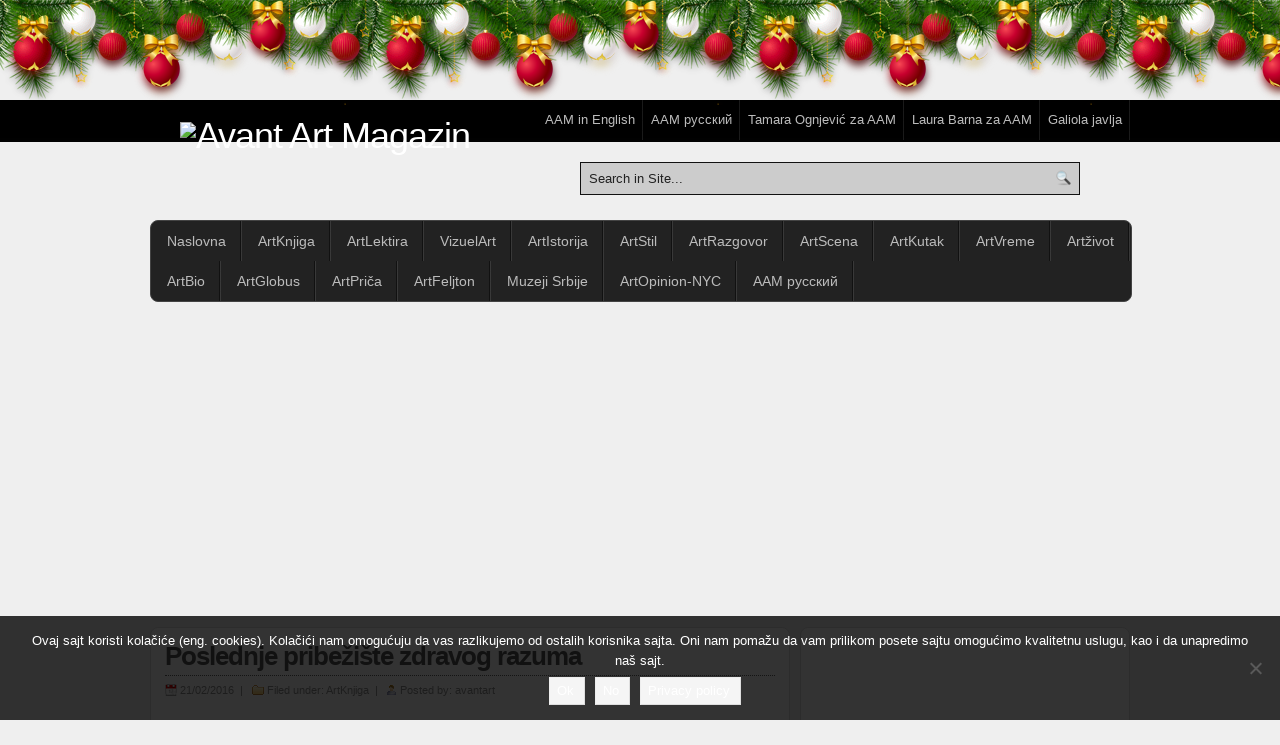

--- FILE ---
content_type: text/html; charset=UTF-8
request_url: https://www.avantartmagazin.com/poslednje-pribeziste-zdravog-razuma/
body_size: 21911
content:
<!DOCTYPE html PUBLIC "-//W3C//DTD XHTML 1.0 Transitional//EN" "http://www.w3.org/TR/xhtml1/DTD/xhtml1-transitional.dtd">
<html xmlns="http://www.w3.org/1999/xhtml">
<head profile="http://gmpg.org/xfn/11">

<meta http-equiv="Content-Type" content="text/html; charset=UTF-8" />
	
<title>Poslednje pribežište zdravog razuma | Avant Art Magazin</title>

	<link rel="stylesheet" type="text/css" media="all" href="https://www.avantartmagazin.com/wp-content/themes/snapwire-master/style.css" />
	<link rel="alternate" type="application/rss+xml" title="RSS 2.0" href="https://www.avantartmagazin.com/feed/" />	
	<link rel="pingback" href="https://www.avantartmagazin.com/xmlrpc.php" />

	
		<!-- All in One SEO 4.7.7.2 - aioseo.com -->
	<meta name="description" content="Pišem jer ne znam ništa drugo da radim; jer od svega što bih mogao da radim, ovo radim najbolje i (I hope) bolje od drugih - Danilo Kiš - razgovor Poslednje pribežište zdravog razuma." />
	<meta name="robots" content="max-image-preview:large" />
	<meta name="author" content="avantart"/>
	<meta name="google-site-verification" content="google24de4e971e922012.html" />
	<meta name="keywords" content="danilo kiš,pisanje,pisac,književnost,arhipelag,razgovor,skd,22. februar,varia,skladište,poslednje,pribežište,zdravog,razuma,srbija,beograd,gojko,božović,miočinović,daniluška,kiš,šejka,mediala,artknjiga" />
	<link rel="canonical" href="https://www.avantartmagazin.com/poslednje-pribeziste-zdravog-razuma/" />
	<meta name="generator" content="All in One SEO (AIOSEO) 4.7.7.2" />
		<meta property="og:locale" content="en_US" />
		<meta property="og:site_name" content="Avant Art Magazin" />
		<meta property="og:type" content="article" />
		<meta property="og:title" content="Poslednje pribežište zdravog razuma" />
		<meta property="og:description" content="Pišem jer ne znam ništa drugo da radim; jer od svega što bih mogao da radim, ovo radim najbolje i (I hope) bolje od drugih - Danilo Kiš - razgovor Poslednje pribežište zdravog razuma." />
		<meta property="og:url" content="https://www.avantartmagazin.com/poslednje-pribeziste-zdravog-razuma/" />
		<meta property="fb:app_id" content="1462879590610862" />
		<meta property="fb:admins" content="1408794930" />
		<meta property="og:image" content="https://www.avantartmagazin.com/wp-content/uploads/2016/02/Danilo-Kiš-Iz-fotodokumentacije-Arhipelaga-e1456090339980.jpg" />
		<meta property="og:image:secure_url" content="https://www.avantartmagazin.com/wp-content/uploads/2016/02/Danilo-Kiš-Iz-fotodokumentacije-Arhipelaga-e1456090339980.jpg" />
		<meta property="og:image:width" content="1100" />
		<meta property="og:image:height" content="934" />
		<meta property="article:published_time" content="2016-02-21T21:40:54+00:00" />
		<meta property="article:modified_time" content="2016-02-22T21:45:39+00:00" />
		<meta name="twitter:card" content="summary" />
		<meta name="twitter:title" content="Poslednje pribežište zdravog razuma" />
		<meta name="twitter:description" content="Pišem jer ne znam ništa drugo da radim; jer od svega što bih mogao da radim, ovo radim najbolje i (I hope) bolje od drugih - Danilo Kiš - razgovor Poslednje pribežište zdravog razuma." />
		<meta name="twitter:image" content="https://www.avantartmagazin.com/wp-content/uploads/2016/02/Danilo-Kiš-Iz-fotodokumentacije-Arhipelaga-e1456090339980.jpg" />
		<meta name="google" content="nositelinkssearchbox" />
		<script type="application/ld+json" class="aioseo-schema">
			{"@context":"https:\/\/schema.org","@graph":[{"@type":"Article","@id":"https:\/\/www.avantartmagazin.com\/poslednje-pribeziste-zdravog-razuma\/#article","name":"Poslednje pribe\u017ei\u0161te zdravog razuma","headline":"Poslednje pribe\u017ei\u0161te zdravog razuma","author":{"@id":"https:\/\/www.avantartmagazin.com\/author\/suzi\/#author"},"publisher":{"@id":"https:\/\/www.avantartmagazin.com\/#person"},"image":{"@type":"ImageObject","url":"https:\/\/www.avantartmagazin.com\/wp-content\/uploads\/2016\/02\/Danilo-Ki\u0161-Iz-fotodokumentacije-Arhipelaga-e1456090339980.jpg","width":1100,"height":934,"caption":"Danilo Ki\u0161 Iz fotodokumentacije Arhipelaga"},"datePublished":"2016-02-21T23:40:54+01:00","dateModified":"2016-02-22T23:45:39+01:00","inLanguage":"en-US","mainEntityOfPage":{"@id":"https:\/\/www.avantartmagazin.com\/poslednje-pribeziste-zdravog-razuma\/#webpage"},"isPartOf":{"@id":"https:\/\/www.avantartmagazin.com\/poslednje-pribeziste-zdravog-razuma\/#webpage"},"articleSection":"ArtKnjiga, knji\u017eevnost, Danilo Ki\u0161, Arhipelag, tribina"},{"@type":"BreadcrumbList","@id":"https:\/\/www.avantartmagazin.com\/poslednje-pribeziste-zdravog-razuma\/#breadcrumblist","itemListElement":[{"@type":"ListItem","@id":"https:\/\/www.avantartmagazin.com\/#listItem","position":1,"name":"Home","item":"https:\/\/www.avantartmagazin.com\/","nextItem":{"@type":"ListItem","@id":"https:\/\/www.avantartmagazin.com\/poslednje-pribeziste-zdravog-razuma\/#listItem","name":"Poslednje pribe\u017ei\u0161te zdravog razuma"}},{"@type":"ListItem","@id":"https:\/\/www.avantartmagazin.com\/poslednje-pribeziste-zdravog-razuma\/#listItem","position":2,"name":"Poslednje pribe\u017ei\u0161te zdravog razuma","previousItem":{"@type":"ListItem","@id":"https:\/\/www.avantartmagazin.com\/#listItem","name":"Home"}}]},{"@type":"Person","@id":"https:\/\/www.avantartmagazin.com\/#person"},{"@type":"Person","@id":"https:\/\/www.avantartmagazin.com\/author\/suzi\/#author","url":"https:\/\/www.avantartmagazin.com\/author\/suzi\/","name":"avantart","image":{"@type":"ImageObject","@id":"https:\/\/www.avantartmagazin.com\/poslednje-pribeziste-zdravog-razuma\/#authorImage","url":"https:\/\/secure.gravatar.com\/avatar\/180e96ce7ec7667b320174129daca5861aa2b4f0d871af250861e207a6e220d4?s=96&d=mm&r=g","width":96,"height":96,"caption":"avantart"}},{"@type":"WebPage","@id":"https:\/\/www.avantartmagazin.com\/poslednje-pribeziste-zdravog-razuma\/#webpage","url":"https:\/\/www.avantartmagazin.com\/poslednje-pribeziste-zdravog-razuma\/","name":"Poslednje pribe\u017ei\u0161te zdravog razuma","description":"Pi\u0161em jer ne znam ni\u0161ta drugo da radim; jer od svega \u0161to bih mogao da radim, ovo radim najbolje i (I hope) bolje od drugih - Danilo Ki\u0161 - razgovor Poslednje pribe\u017ei\u0161te zdravog razuma.","inLanguage":"en-US","isPartOf":{"@id":"https:\/\/www.avantartmagazin.com\/#website"},"breadcrumb":{"@id":"https:\/\/www.avantartmagazin.com\/poslednje-pribeziste-zdravog-razuma\/#breadcrumblist"},"author":{"@id":"https:\/\/www.avantartmagazin.com\/author\/suzi\/#author"},"creator":{"@id":"https:\/\/www.avantartmagazin.com\/author\/suzi\/#author"},"image":{"@type":"ImageObject","url":"https:\/\/www.avantartmagazin.com\/wp-content\/uploads\/2016\/02\/Danilo-Ki\u0161-Iz-fotodokumentacije-Arhipelaga-e1456090339980.jpg","@id":"https:\/\/www.avantartmagazin.com\/poslednje-pribeziste-zdravog-razuma\/#mainImage","width":1100,"height":934,"caption":"Danilo Ki\u0161 Iz fotodokumentacije Arhipelaga"},"primaryImageOfPage":{"@id":"https:\/\/www.avantartmagazin.com\/poslednje-pribeziste-zdravog-razuma\/#mainImage"},"datePublished":"2016-02-21T23:40:54+01:00","dateModified":"2016-02-22T23:45:39+01:00"},{"@type":"WebSite","@id":"https:\/\/www.avantartmagazin.com\/#website","url":"https:\/\/www.avantartmagazin.com\/","name":"Avant Art Magazin","description":"\u010casopis za umetnost i kulturu \u017eivljenja","inLanguage":"en-US","publisher":{"@id":"https:\/\/www.avantartmagazin.com\/#person"}}]}
		</script>
		<!-- All in One SEO -->

<link rel='dns-prefetch' href='//www.youtube.com' />
<link rel="alternate" type="application/rss+xml" title="Avant Art Magazin &raquo; Feed" href="https://www.avantartmagazin.com/feed/" />
<link rel="alternate" type="application/rss+xml" title="Avant Art Magazin &raquo; Comments Feed" href="https://www.avantartmagazin.com/comments/feed/" />
<link rel="alternate" type="application/rss+xml" title="Avant Art Magazin &raquo; Poslednje pribežište zdravog razuma Comments Feed" href="https://www.avantartmagazin.com/poslednje-pribeziste-zdravog-razuma/feed/" />
<link rel="alternate" title="oEmbed (JSON)" type="application/json+oembed" href="https://www.avantartmagazin.com/wp-json/oembed/1.0/embed?url=https%3A%2F%2Fwww.avantartmagazin.com%2Fposlednje-pribeziste-zdravog-razuma%2F" />
<link rel="alternate" title="oEmbed (XML)" type="text/xml+oembed" href="https://www.avantartmagazin.com/wp-json/oembed/1.0/embed?url=https%3A%2F%2Fwww.avantartmagazin.com%2Fposlednje-pribeziste-zdravog-razuma%2F&#038;format=xml" />
<meta property="og:description" content="Ja sam homme des lettres, kako se veli u Francuskoj. Što znači da je ceo moj život literatura. Naravno da sam svestan te dvojnosti. To je jedno dugo iskustvo, dilema na način Lafkadijevog dnevnika. S jedne strane Orvel, s druge majstor Nabokov. Prvi: &#8220;Tamo gde mi je nedostajalo političkih pobuda napisao sam mrtva slova na [&hellip;]"/><meta property="og:title" content="Poslednje pribežište zdravog razuma"/><meta property="og:type" content="article"/><meta property="og:url" content="https://www.avantartmagazin.com/poslednje-pribeziste-zdravog-razuma/"/><meta property="og:site_name" content="Avant Art Magazin"/><meta property="og:image" content="https://www.avantartmagazin.com/wp-content/uploads/2016/02/Danilo-Kiš-Iz-fotodokumentacije-Arhipelaga-300x255.jpg"/>
<style id='wp-img-auto-sizes-contain-inline-css' type='text/css'>
img:is([sizes=auto i],[sizes^="auto," i]){contain-intrinsic-size:3000px 1500px}
/*# sourceURL=wp-img-auto-sizes-contain-inline-css */
</style>
<style id='wp-emoji-styles-inline-css' type='text/css'>

	img.wp-smiley, img.emoji {
		display: inline !important;
		border: none !important;
		box-shadow: none !important;
		height: 1em !important;
		width: 1em !important;
		margin: 0 0.07em !important;
		vertical-align: -0.1em !important;
		background: none !important;
		padding: 0 !important;
	}
/*# sourceURL=wp-emoji-styles-inline-css */
</style>
<style id='wp-block-library-inline-css' type='text/css'>
:root{--wp-block-synced-color:#7a00df;--wp-block-synced-color--rgb:122,0,223;--wp-bound-block-color:var(--wp-block-synced-color);--wp-editor-canvas-background:#ddd;--wp-admin-theme-color:#007cba;--wp-admin-theme-color--rgb:0,124,186;--wp-admin-theme-color-darker-10:#006ba1;--wp-admin-theme-color-darker-10--rgb:0,107,160.5;--wp-admin-theme-color-darker-20:#005a87;--wp-admin-theme-color-darker-20--rgb:0,90,135;--wp-admin-border-width-focus:2px}@media (min-resolution:192dpi){:root{--wp-admin-border-width-focus:1.5px}}.wp-element-button{cursor:pointer}:root .has-very-light-gray-background-color{background-color:#eee}:root .has-very-dark-gray-background-color{background-color:#313131}:root .has-very-light-gray-color{color:#eee}:root .has-very-dark-gray-color{color:#313131}:root .has-vivid-green-cyan-to-vivid-cyan-blue-gradient-background{background:linear-gradient(135deg,#00d084,#0693e3)}:root .has-purple-crush-gradient-background{background:linear-gradient(135deg,#34e2e4,#4721fb 50%,#ab1dfe)}:root .has-hazy-dawn-gradient-background{background:linear-gradient(135deg,#faaca8,#dad0ec)}:root .has-subdued-olive-gradient-background{background:linear-gradient(135deg,#fafae1,#67a671)}:root .has-atomic-cream-gradient-background{background:linear-gradient(135deg,#fdd79a,#004a59)}:root .has-nightshade-gradient-background{background:linear-gradient(135deg,#330968,#31cdcf)}:root .has-midnight-gradient-background{background:linear-gradient(135deg,#020381,#2874fc)}:root{--wp--preset--font-size--normal:16px;--wp--preset--font-size--huge:42px}.has-regular-font-size{font-size:1em}.has-larger-font-size{font-size:2.625em}.has-normal-font-size{font-size:var(--wp--preset--font-size--normal)}.has-huge-font-size{font-size:var(--wp--preset--font-size--huge)}.has-text-align-center{text-align:center}.has-text-align-left{text-align:left}.has-text-align-right{text-align:right}.has-fit-text{white-space:nowrap!important}#end-resizable-editor-section{display:none}.aligncenter{clear:both}.items-justified-left{justify-content:flex-start}.items-justified-center{justify-content:center}.items-justified-right{justify-content:flex-end}.items-justified-space-between{justify-content:space-between}.screen-reader-text{border:0;clip-path:inset(50%);height:1px;margin:-1px;overflow:hidden;padding:0;position:absolute;width:1px;word-wrap:normal!important}.screen-reader-text:focus{background-color:#ddd;clip-path:none;color:#444;display:block;font-size:1em;height:auto;left:5px;line-height:normal;padding:15px 23px 14px;text-decoration:none;top:5px;width:auto;z-index:100000}html :where(.has-border-color){border-style:solid}html :where([style*=border-top-color]){border-top-style:solid}html :where([style*=border-right-color]){border-right-style:solid}html :where([style*=border-bottom-color]){border-bottom-style:solid}html :where([style*=border-left-color]){border-left-style:solid}html :where([style*=border-width]){border-style:solid}html :where([style*=border-top-width]){border-top-style:solid}html :where([style*=border-right-width]){border-right-style:solid}html :where([style*=border-bottom-width]){border-bottom-style:solid}html :where([style*=border-left-width]){border-left-style:solid}html :where(img[class*=wp-image-]){height:auto;max-width:100%}:where(figure){margin:0 0 1em}html :where(.is-position-sticky){--wp-admin--admin-bar--position-offset:var(--wp-admin--admin-bar--height,0px)}@media screen and (max-width:600px){html :where(.is-position-sticky){--wp-admin--admin-bar--position-offset:0px}}

/*# sourceURL=wp-block-library-inline-css */
</style><style id='global-styles-inline-css' type='text/css'>
:root{--wp--preset--aspect-ratio--square: 1;--wp--preset--aspect-ratio--4-3: 4/3;--wp--preset--aspect-ratio--3-4: 3/4;--wp--preset--aspect-ratio--3-2: 3/2;--wp--preset--aspect-ratio--2-3: 2/3;--wp--preset--aspect-ratio--16-9: 16/9;--wp--preset--aspect-ratio--9-16: 9/16;--wp--preset--color--black: #000000;--wp--preset--color--cyan-bluish-gray: #abb8c3;--wp--preset--color--white: #ffffff;--wp--preset--color--pale-pink: #f78da7;--wp--preset--color--vivid-red: #cf2e2e;--wp--preset--color--luminous-vivid-orange: #ff6900;--wp--preset--color--luminous-vivid-amber: #fcb900;--wp--preset--color--light-green-cyan: #7bdcb5;--wp--preset--color--vivid-green-cyan: #00d084;--wp--preset--color--pale-cyan-blue: #8ed1fc;--wp--preset--color--vivid-cyan-blue: #0693e3;--wp--preset--color--vivid-purple: #9b51e0;--wp--preset--gradient--vivid-cyan-blue-to-vivid-purple: linear-gradient(135deg,rgb(6,147,227) 0%,rgb(155,81,224) 100%);--wp--preset--gradient--light-green-cyan-to-vivid-green-cyan: linear-gradient(135deg,rgb(122,220,180) 0%,rgb(0,208,130) 100%);--wp--preset--gradient--luminous-vivid-amber-to-luminous-vivid-orange: linear-gradient(135deg,rgb(252,185,0) 0%,rgb(255,105,0) 100%);--wp--preset--gradient--luminous-vivid-orange-to-vivid-red: linear-gradient(135deg,rgb(255,105,0) 0%,rgb(207,46,46) 100%);--wp--preset--gradient--very-light-gray-to-cyan-bluish-gray: linear-gradient(135deg,rgb(238,238,238) 0%,rgb(169,184,195) 100%);--wp--preset--gradient--cool-to-warm-spectrum: linear-gradient(135deg,rgb(74,234,220) 0%,rgb(151,120,209) 20%,rgb(207,42,186) 40%,rgb(238,44,130) 60%,rgb(251,105,98) 80%,rgb(254,248,76) 100%);--wp--preset--gradient--blush-light-purple: linear-gradient(135deg,rgb(255,206,236) 0%,rgb(152,150,240) 100%);--wp--preset--gradient--blush-bordeaux: linear-gradient(135deg,rgb(254,205,165) 0%,rgb(254,45,45) 50%,rgb(107,0,62) 100%);--wp--preset--gradient--luminous-dusk: linear-gradient(135deg,rgb(255,203,112) 0%,rgb(199,81,192) 50%,rgb(65,88,208) 100%);--wp--preset--gradient--pale-ocean: linear-gradient(135deg,rgb(255,245,203) 0%,rgb(182,227,212) 50%,rgb(51,167,181) 100%);--wp--preset--gradient--electric-grass: linear-gradient(135deg,rgb(202,248,128) 0%,rgb(113,206,126) 100%);--wp--preset--gradient--midnight: linear-gradient(135deg,rgb(2,3,129) 0%,rgb(40,116,252) 100%);--wp--preset--font-size--small: 13px;--wp--preset--font-size--medium: 20px;--wp--preset--font-size--large: 36px;--wp--preset--font-size--x-large: 42px;--wp--preset--spacing--20: 0.44rem;--wp--preset--spacing--30: 0.67rem;--wp--preset--spacing--40: 1rem;--wp--preset--spacing--50: 1.5rem;--wp--preset--spacing--60: 2.25rem;--wp--preset--spacing--70: 3.38rem;--wp--preset--spacing--80: 5.06rem;--wp--preset--shadow--natural: 6px 6px 9px rgba(0, 0, 0, 0.2);--wp--preset--shadow--deep: 12px 12px 50px rgba(0, 0, 0, 0.4);--wp--preset--shadow--sharp: 6px 6px 0px rgba(0, 0, 0, 0.2);--wp--preset--shadow--outlined: 6px 6px 0px -3px rgb(255, 255, 255), 6px 6px rgb(0, 0, 0);--wp--preset--shadow--crisp: 6px 6px 0px rgb(0, 0, 0);}:where(.is-layout-flex){gap: 0.5em;}:where(.is-layout-grid){gap: 0.5em;}body .is-layout-flex{display: flex;}.is-layout-flex{flex-wrap: wrap;align-items: center;}.is-layout-flex > :is(*, div){margin: 0;}body .is-layout-grid{display: grid;}.is-layout-grid > :is(*, div){margin: 0;}:where(.wp-block-columns.is-layout-flex){gap: 2em;}:where(.wp-block-columns.is-layout-grid){gap: 2em;}:where(.wp-block-post-template.is-layout-flex){gap: 1.25em;}:where(.wp-block-post-template.is-layout-grid){gap: 1.25em;}.has-black-color{color: var(--wp--preset--color--black) !important;}.has-cyan-bluish-gray-color{color: var(--wp--preset--color--cyan-bluish-gray) !important;}.has-white-color{color: var(--wp--preset--color--white) !important;}.has-pale-pink-color{color: var(--wp--preset--color--pale-pink) !important;}.has-vivid-red-color{color: var(--wp--preset--color--vivid-red) !important;}.has-luminous-vivid-orange-color{color: var(--wp--preset--color--luminous-vivid-orange) !important;}.has-luminous-vivid-amber-color{color: var(--wp--preset--color--luminous-vivid-amber) !important;}.has-light-green-cyan-color{color: var(--wp--preset--color--light-green-cyan) !important;}.has-vivid-green-cyan-color{color: var(--wp--preset--color--vivid-green-cyan) !important;}.has-pale-cyan-blue-color{color: var(--wp--preset--color--pale-cyan-blue) !important;}.has-vivid-cyan-blue-color{color: var(--wp--preset--color--vivid-cyan-blue) !important;}.has-vivid-purple-color{color: var(--wp--preset--color--vivid-purple) !important;}.has-black-background-color{background-color: var(--wp--preset--color--black) !important;}.has-cyan-bluish-gray-background-color{background-color: var(--wp--preset--color--cyan-bluish-gray) !important;}.has-white-background-color{background-color: var(--wp--preset--color--white) !important;}.has-pale-pink-background-color{background-color: var(--wp--preset--color--pale-pink) !important;}.has-vivid-red-background-color{background-color: var(--wp--preset--color--vivid-red) !important;}.has-luminous-vivid-orange-background-color{background-color: var(--wp--preset--color--luminous-vivid-orange) !important;}.has-luminous-vivid-amber-background-color{background-color: var(--wp--preset--color--luminous-vivid-amber) !important;}.has-light-green-cyan-background-color{background-color: var(--wp--preset--color--light-green-cyan) !important;}.has-vivid-green-cyan-background-color{background-color: var(--wp--preset--color--vivid-green-cyan) !important;}.has-pale-cyan-blue-background-color{background-color: var(--wp--preset--color--pale-cyan-blue) !important;}.has-vivid-cyan-blue-background-color{background-color: var(--wp--preset--color--vivid-cyan-blue) !important;}.has-vivid-purple-background-color{background-color: var(--wp--preset--color--vivid-purple) !important;}.has-black-border-color{border-color: var(--wp--preset--color--black) !important;}.has-cyan-bluish-gray-border-color{border-color: var(--wp--preset--color--cyan-bluish-gray) !important;}.has-white-border-color{border-color: var(--wp--preset--color--white) !important;}.has-pale-pink-border-color{border-color: var(--wp--preset--color--pale-pink) !important;}.has-vivid-red-border-color{border-color: var(--wp--preset--color--vivid-red) !important;}.has-luminous-vivid-orange-border-color{border-color: var(--wp--preset--color--luminous-vivid-orange) !important;}.has-luminous-vivid-amber-border-color{border-color: var(--wp--preset--color--luminous-vivid-amber) !important;}.has-light-green-cyan-border-color{border-color: var(--wp--preset--color--light-green-cyan) !important;}.has-vivid-green-cyan-border-color{border-color: var(--wp--preset--color--vivid-green-cyan) !important;}.has-pale-cyan-blue-border-color{border-color: var(--wp--preset--color--pale-cyan-blue) !important;}.has-vivid-cyan-blue-border-color{border-color: var(--wp--preset--color--vivid-cyan-blue) !important;}.has-vivid-purple-border-color{border-color: var(--wp--preset--color--vivid-purple) !important;}.has-vivid-cyan-blue-to-vivid-purple-gradient-background{background: var(--wp--preset--gradient--vivid-cyan-blue-to-vivid-purple) !important;}.has-light-green-cyan-to-vivid-green-cyan-gradient-background{background: var(--wp--preset--gradient--light-green-cyan-to-vivid-green-cyan) !important;}.has-luminous-vivid-amber-to-luminous-vivid-orange-gradient-background{background: var(--wp--preset--gradient--luminous-vivid-amber-to-luminous-vivid-orange) !important;}.has-luminous-vivid-orange-to-vivid-red-gradient-background{background: var(--wp--preset--gradient--luminous-vivid-orange-to-vivid-red) !important;}.has-very-light-gray-to-cyan-bluish-gray-gradient-background{background: var(--wp--preset--gradient--very-light-gray-to-cyan-bluish-gray) !important;}.has-cool-to-warm-spectrum-gradient-background{background: var(--wp--preset--gradient--cool-to-warm-spectrum) !important;}.has-blush-light-purple-gradient-background{background: var(--wp--preset--gradient--blush-light-purple) !important;}.has-blush-bordeaux-gradient-background{background: var(--wp--preset--gradient--blush-bordeaux) !important;}.has-luminous-dusk-gradient-background{background: var(--wp--preset--gradient--luminous-dusk) !important;}.has-pale-ocean-gradient-background{background: var(--wp--preset--gradient--pale-ocean) !important;}.has-electric-grass-gradient-background{background: var(--wp--preset--gradient--electric-grass) !important;}.has-midnight-gradient-background{background: var(--wp--preset--gradient--midnight) !important;}.has-small-font-size{font-size: var(--wp--preset--font-size--small) !important;}.has-medium-font-size{font-size: var(--wp--preset--font-size--medium) !important;}.has-large-font-size{font-size: var(--wp--preset--font-size--large) !important;}.has-x-large-font-size{font-size: var(--wp--preset--font-size--x-large) !important;}
/*# sourceURL=global-styles-inline-css */
</style>

<style id='classic-theme-styles-inline-css' type='text/css'>
/*! This file is auto-generated */
.wp-block-button__link{color:#fff;background-color:#32373c;border-radius:9999px;box-shadow:none;text-decoration:none;padding:calc(.667em + 2px) calc(1.333em + 2px);font-size:1.125em}.wp-block-file__button{background:#32373c;color:#fff;text-decoration:none}
/*# sourceURL=/wp-includes/css/classic-themes.min.css */
</style>
<link rel='stylesheet' id='cookie-notice-front-css' href='https://www.avantartmagazin.com/wp-content/plugins/cookie-notice/css/front.min.css?ver=2.5.5' type='text/css' media='all' />
<link rel='stylesheet' id='kush_mn_style-css' href='https://www.avantartmagazin.com/wp-content/plugins/kush-micro-news/assets/css/style.css?ver=24012016' type='text/css' media='all' />
<link rel='stylesheet' id='orgseries-default-css-css' href='https://www.avantartmagazin.com/wp-content/plugins/organize-series/orgSeries.css?ver=6.9' type='text/css' media='all' />
<link rel='stylesheet' id='__EPYT__style-css' href='https://www.avantartmagazin.com/wp-content/plugins/youtube-embed-plus/styles/ytprefs.min.css?ver=14.2.1.3' type='text/css' media='all' />
<style id='__EPYT__style-inline-css' type='text/css'>

                .epyt-gallery-thumb {
                        width: 33.333%;
                }
                
/*# sourceURL=__EPYT__style-inline-css */
</style>
<link rel='stylesheet' id='dashicons-css' href='https://www.avantartmagazin.com/wp-includes/css/dashicons.min.css?ver=6.9' type='text/css' media='all' />
<link rel='stylesheet' id='thickbox-css' href='https://www.avantartmagazin.com/wp-includes/js/thickbox/thickbox.css?ver=6.9' type='text/css' media='all' />
<link rel='stylesheet' id='front_end_youtube_style-css' href='https://www.avantartmagazin.com/wp-content/plugins/youtube-video-player/front_end/styles/baze_styles_youtube.css?ver=6.9' type='text/css' media='all' />
<link rel='stylesheet' id='fancyboxcss-css' href='https://www.avantartmagazin.com/wp-content/themes/snapwire-master/inc/js/fancybox/jquery.fancybox-1.3.4.css?ver=6.9' type='text/css' media='all' />
<script type="text/javascript" id="cookie-notice-front-js-before">
/* <![CDATA[ */
var cnArgs = {"ajaxUrl":"https:\/\/www.avantartmagazin.com\/wp-admin\/admin-ajax.php","nonce":"b4a06006b0","hideEffect":"slide","position":"bottom","onScroll":true,"onScrollOffset":100,"onClick":false,"cookieName":"cookie_notice_accepted","cookieTime":2592000,"cookieTimeRejected":2592000,"globalCookie":false,"redirection":false,"cache":false,"revokeCookies":false,"revokeCookiesOpt":"automatic"};

//# sourceURL=cookie-notice-front-js-before
/* ]]> */
</script>
<script type="text/javascript" src="https://www.avantartmagazin.com/wp-content/plugins/cookie-notice/js/front.min.js?ver=2.5.5" id="cookie-notice-front-js"></script>
<script type="text/javascript" src="http://ajax.googleapis.com/ajax/libs/jquery/1/jquery.min.js?ver=6.9" id="jquery-js"></script>
<script type="text/javascript" id="kush_mn_script-js-extra">
/* <![CDATA[ */
var kush_mn_ajax_object = {"ajaxurl":"https://www.avantartmagazin.com/wp-admin/admin-ajax.php"};
//# sourceURL=kush_mn_script-js-extra
/* ]]> */
</script>
<script type="text/javascript" src="https://www.avantartmagazin.com/wp-content/plugins/kush-micro-news/assets/js/script.js?ver=24012016" id="kush_mn_script-js"></script>
<script type="text/javascript" src="http://www.avantartmagazin.com/wp-content/plugins/useful-banner-manager/scripts.js?ver=6.9" id="ubm-scripts-js"></script>
<script type="text/javascript" id="__ytprefs__-js-extra">
/* <![CDATA[ */
var _EPYT_ = {"ajaxurl":"https://www.avantartmagazin.com/wp-admin/admin-ajax.php","security":"4a0e7d89fb","gallery_scrolloffset":"20","eppathtoscripts":"https://www.avantartmagazin.com/wp-content/plugins/youtube-embed-plus/scripts/","eppath":"https://www.avantartmagazin.com/wp-content/plugins/youtube-embed-plus/","epresponsiveselector":"[\"iframe.__youtube_prefs_widget__\"]","epdovol":"1","version":"14.2.1.3","evselector":"iframe.__youtube_prefs__[src], iframe[src*=\"youtube.com/embed/\"], iframe[src*=\"youtube-nocookie.com/embed/\"]","ajax_compat":"","maxres_facade":"eager","ytapi_load":"light","pause_others":"","stopMobileBuffer":"1","facade_mode":"","not_live_on_channel":"","vi_active":"","vi_js_posttypes":[]};
//# sourceURL=__ytprefs__-js-extra
/* ]]> */
</script>
<script type="text/javascript" src="https://www.avantartmagazin.com/wp-content/plugins/youtube-embed-plus/scripts/ytprefs.min.js?ver=14.2.1.3" id="__ytprefs__-js"></script>
<script type="text/javascript" src="https://www.avantartmagazin.com/wp-content/plugins/youtube-video-player/front_end/scripts/youtube_embed_front_end.js?ver=6.9" id="youtube_front_end_api_js-js"></script>
<script type="text/javascript" src="https://www.youtube.com/iframe_api?ver=6.9" id="youtube_api_js-js"></script>
<script type="text/javascript" src="https://www.avantartmagazin.com/wp-content/themes/snapwire-master/inc/js/slides.min.jquery.js?ver=6.9" id="slidesjs-js"></script>
<script type="text/javascript" src="https://www.avantartmagazin.com/wp-content/themes/snapwire-master/inc/js/jquery.tools.min.js?ver=6.9" id="jquerytools-js"></script>
<script type="text/javascript" src="https://www.avantartmagazin.com/wp-content/themes/snapwire-master/inc/js/flowplayer/flowplayer-3.2.6.min.js?ver=6.9" id="flowplayer-js"></script>
<script type="text/javascript" src="https://www.avantartmagazin.com/wp-content/themes/snapwire-master/inc/js/superfish-1.4.8.js?ver=6.9" id="superfish-js"></script>
<script type="text/javascript" src="http://apis.google.com/js/plusone.js?ver=6.9" id="plus1-js"></script>
<script type="text/javascript" src="https://www.avantartmagazin.com/wp-content/themes/snapwire-master/inc/js/fancybox/jquery.fancybox-1.3.4.pack.js?ver=6.9" id="fancybox-js"></script>
<script type="text/javascript" src="https://www.avantartmagazin.com/wp-content/themes/snapwire-master/inc/js/fancybox/jquery.mousewheel-3.0.4.pack.js?ver=6.9" id="fancyboxmw-js"></script>
<link rel="https://api.w.org/" href="https://www.avantartmagazin.com/wp-json/" /><link rel="alternate" title="JSON" type="application/json" href="https://www.avantartmagazin.com/wp-json/wp/v2/posts/7723" /><link rel="EditURI" type="application/rsd+xml" title="RSD" href="https://www.avantartmagazin.com/xmlrpc.php?rsd" />
<meta name="generator" content="WordPress 6.9" />
<link rel='shortlink' href='https://www.avantartmagazin.com/?p=7723' />
<style type="text/css">
html, body { 
    height: 100%;
}
#fsi-full-bg {
    position: fixed; top: 0; left: 0;width:100%; height:100%;
    z-index:-10;
    
}

#fsi-full-bg img { position: fixed; top: 0; left: 0; z-index:-9; opacity:0}
#fsi-full-bg img:first-child{opacity:1;}
.fsi-full-bg-full-width { width: 100%; }
.fsi-full-bg-full-height { height: 100%; }
#fsi-full-bg-overlay { 
    position:fixed; 
    top:0; 
    left:0;
    height:100%; 
    width:100%; 
    z-index:-9;
    background:url(http://www.avantartmagazin.com/wp-content/plugins/full-screen-page-background-image-slideshow/images/dot_overlay.png) repeat;
}
</style>
<script type="text/javascript">
	window._wp_rp_static_base_url = 'https://wprp.zemanta.com/static/';
	window._wp_rp_wp_ajax_url = "https://www.avantartmagazin.com/wp-admin/admin-ajax.php";
	window._wp_rp_plugin_version = '3.6.4';
	window._wp_rp_post_id = '7723';
	window._wp_rp_num_rel_posts = '5';
	window._wp_rp_thumbnails = true;
	window._wp_rp_post_title = 'Poslednje+pribe%C5%BEi%C5%A1te+zdravog+razuma';
	window._wp_rp_post_tags = ['tribina', 'arhipelag', 'knji%C5%BEevnost', 'danilo+ki%C5%A1', 'artknjiga', 'od', 'koji', 'evo', 'na', 'danilo', 'bilo', 'roman', 'ki', 'nabokov', 'mi', 'moto', 'ja', 'de', 'da', 'sam'];
	window._wp_rp_promoted_content = true;
</script>
<link rel="stylesheet" href="https://www.avantartmagazin.com/wp-content/plugins/wordpress-23-related-posts-plugin/static/themes/vertical-s.css?version=3.6.4" />
<!-- Analytics by WP Statistics v14.12 - https://wp-statistics.com -->
<link href="https://www.avantartmagazin.com/wp-content/themes/snapwire-master/styles/gray.css" rel="stylesheet" type="text/css" />

	<script type='text/javascript'>
	(function($) {
		$(document).ready(function() { 
						$('#slides').slides({
								preload: true,
				autoHeight: true
			});		
					
			
			$("a[rel=gab_gallery]").fancybox({
				'transitionIn':'none','transitionOut':'none','titlePosition':'over',
				'titleFormat'       : function(title, currentArray, currentIndex, currentOpts) {
					return '<span id="fancybox-title-over">' + title /* + ' ('+(currentIndex + 1) + ' / ' + currentArray.length + ')' */ +'</span>';
				}
			});	
			$(".show").fancybox({  'titleShow': 'false','transitionIn': 'fade','transitionOut': 'fade'});
			$(".iframe").fancybox({	'width'	: '75%','height' : '75%','autoScale': false,'transitionIn': 'none','transitionOut': 'none','type': 'iframe'});
			$("ul.tabs").tabs("div.panes > div");
			$('a[href=#top]').click(function(){	$('html, body').animate({scrollTop:0}, 'slow');	return false;});

		});
	})(jQuery);
	</script>
<link rel="shortcut icon" href="http://www.avantartmagazin.com/wp-content/uploads/2025/09/favicon.png"/>
<link rel="icon" href="https://www.avantartmagazin.com/wp-content/uploads/2025/09/cropped-favicon-32x32.png" sizes="32x32" />
<link rel="icon" href="https://www.avantartmagazin.com/wp-content/uploads/2025/09/cropped-favicon-192x192.png" sizes="192x192" />
<link rel="apple-touch-icon" href="https://www.avantartmagazin.com/wp-content/uploads/2025/09/cropped-favicon-180x180.png" />
<meta name="msapplication-TileImage" content="https://www.avantartmagazin.com/wp-content/uploads/2025/09/cropped-favicon-270x270.png" />
	
	
		

<link rel='stylesheet' id='xmas-decoration-style-css' href='https://www.avantartmagazin.com/wp-content/plugins/xmas-decoration/site/assets/css/additional.css?ver=6.9' type='text/css' media='all' />
</head>

<body class="wp-singular post-template-default single single-post postid-7723 single-format-standard wp-theme-snapwire-master cookies-not-set">
<div id="header">
	<div class="wrapper">
		<div id="header_top">
			<div id="logo" style="padding:22px 0px 25px 30px;">
									<a href="https://www.avantartmagazin.com/" title="Časopis za umetnost i kulturu življenja">
						<img src="http://www.avantartmagazin.com/wp-content/uploads/2012/12/logo-12-novogodisnji.jpg" alt="Avant Art Magazin" title="Avant Art Magazin"/>
					</a>
							</div><!-- /logo -->

			<ul class="mastheadnav dropdown">
				<li id="menu-item-4239" class="menu-item menu-item-type-taxonomy menu-item-object-category menu-item-4239"><a href="https://www.avantartmagazin.com/category/aam-english/">AAM in English</a></li>
<li id="menu-item-10647" class="menu-item menu-item-type-taxonomy menu-item-object-category menu-item-10647"><a href="https://www.avantartmagazin.com/category/%d0%b0%d0%b2%d0%b0%d0%bd%d1%82-%d0%b0%d1%80%d1%82-%d1%80%d1%83%d1%81%d1%81%d0%ba%d0%b8%d0%b9/">ААМ русский</a></li>
<li id="menu-item-8086" class="menu-item menu-item-type-taxonomy menu-item-object-category menu-item-8086"><a href="https://www.avantartmagazin.com/category/tamara-za-aam/">Tamara Ognjević za AAM</a></li>
<li id="menu-item-10705" class="menu-item menu-item-type-taxonomy menu-item-object-category menu-item-10705"><a href="https://www.avantartmagazin.com/category/laura-barna-za-aam/">Laura Barna za AAM</a></li>
<li id="menu-item-8085" class="menu-item menu-item-type-taxonomy menu-item-object-category menu-item-8085"><a href="https://www.avantartmagazin.com/category/galiola/">Galiola javlja</a></li>
			</ul>
			
			<div class="clear"></div>

			<div id="header_widget">
				<form class="gab_search_style1" action="https://www.avantartmagazin.com">
	<fieldset>
		<input type="text" class="text" name="s" value="Search in Site..." onfocus="if (this.value == 'Search in Site...') {this.value = '';}" onblur="if (this.value == '') {this.value = 'Search in Site...';}" />
		<input type="image" class="submit" src="https://www.avantartmagazin.com/wp-content/themes/snapwire-master/images/framework/search.png" alt="Search in Site..." />
		<div class="clearfix"></div>
	</fieldset>
</form>				</div>
		</div>
		
		<div id="menuwrapper">
			<ul class="mainnav dropdown">
				<li id="menu-item-555" class="menu-item menu-item-type-custom menu-item-object-custom menu-item-home menu-item-555"><a href="http://www.avantartmagazin.com/">Naslovna</a></li>
<li id="menu-item-369" class="menu-item menu-item-type-taxonomy menu-item-object-category current-post-ancestor current-menu-parent current-post-parent menu-item-369"><a href="https://www.avantartmagazin.com/category/artknjiga/">ArtKnjiga</a></li>
<li id="menu-item-9527" class="menu-item menu-item-type-taxonomy menu-item-object-category menu-item-9527"><a href="https://www.avantartmagazin.com/category/art-lektira/">ArtLektira</a></li>
<li id="menu-item-370" class="menu-item menu-item-type-taxonomy menu-item-object-category menu-item-370"><a href="https://www.avantartmagazin.com/category/vuzuelart/">VizuelArt</a></li>
<li id="menu-item-871" class="menu-item menu-item-type-taxonomy menu-item-object-category menu-item-871"><a href="https://www.avantartmagazin.com/category/artistorija/">ArtIstorija</a></li>
<li id="menu-item-371" class="menu-item menu-item-type-taxonomy menu-item-object-category menu-item-371"><a href="https://www.avantartmagazin.com/category/artstil/">ArtStil</a></li>
<li id="menu-item-674" class="menu-item menu-item-type-taxonomy menu-item-object-category menu-item-674"><a href="https://www.avantartmagazin.com/category/intervju/">ArtRazgovor</a></li>
<li id="menu-item-373" class="menu-item menu-item-type-taxonomy menu-item-object-category menu-item-373"><a href="https://www.avantartmagazin.com/category/artscena/">ArtScena</a></li>
<li id="menu-item-372" class="menu-item menu-item-type-taxonomy menu-item-object-category menu-item-372"><a href="https://www.avantartmagazin.com/category/artkutak/">ArtKutak</a></li>
<li id="menu-item-375" class="menu-item menu-item-type-taxonomy menu-item-object-category menu-item-375"><a href="https://www.avantartmagazin.com/category/artvreme/">ArtVreme</a></li>
<li id="menu-item-379" class="menu-item menu-item-type-taxonomy menu-item-object-category menu-item-379"><a href="https://www.avantartmagazin.com/category/artzivot/">Artživot</a></li>
<li id="menu-item-2759" class="menu-item menu-item-type-taxonomy menu-item-object-category menu-item-2759"><a href="https://www.avantartmagazin.com/category/artbio/">ArtBio</a></li>
<li id="menu-item-673" class="menu-item menu-item-type-taxonomy menu-item-object-category menu-item-673"><a href="https://www.avantartmagazin.com/category/artglobus/">ArtGlobus</a></li>
<li id="menu-item-378" class="menu-item menu-item-type-taxonomy menu-item-object-category menu-item-378"><a href="https://www.avantartmagazin.com/category/artprica/">ArtPriča</a></li>
<li id="menu-item-908" class="menu-item menu-item-type-taxonomy menu-item-object-category menu-item-908"><a href="https://www.avantartmagazin.com/category/feljton/">ArtFeljton</a></li>
<li id="menu-item-8650" class="menu-item menu-item-type-taxonomy menu-item-object-category menu-item-8650"><a href="https://www.avantartmagazin.com/category/muzeji-srbije/">Muzeji Srbije</a></li>
<li id="menu-item-1546" class="menu-item menu-item-type-taxonomy menu-item-object-category menu-item-1546"><a href="https://www.avantartmagazin.com/category/opinion-nyc/">ArtOpinion-NYC</a></li>
<li id="menu-item-10683" class="menu-item menu-item-type-taxonomy menu-item-object-category menu-item-10683"><a href="https://www.avantartmagazin.com/category/%d0%b0%d0%b2%d0%b0%d0%bd%d1%82-%d0%b0%d1%80%d1%82-%d1%80%d1%83%d1%81%d1%81%d0%ba%d0%b8%d0%b9/">ААМ русский</a></li>
			</ul>
		</div>
		
	</div><!-- /wrapper -->
</div><!-- /header --> 

<div class="wrapper">
	<div id="container">
		<div id="main">
						<div id="post-7723" class="entry holder margin_bottom_25 post-7723 post type-post status-publish format-standard has-post-thumbnail hentry category-artknjiga tag-knjizevnost tag-danilo-kis tag-arhipelag tag-tribina">
			
				<h1 class="entry_title">Poslednje pribežište zdravog razuma</h1>

				<div class="metasingle">
					<span class="postdate">21/02/2016&nbsp;&nbsp;|&nbsp;&nbsp;</span>
					<span class="postcategory">Filed under: <a href="https://www.avantartmagazin.com/category/artknjiga/" rel="category tag">ArtKnjiga</a>&nbsp;&nbsp;|&nbsp;&nbsp;</span>
					<span class="postauthor">Posted by: <a href="https://www.avantartmagazin.com/author/suzi/" title="Posts by avantart" rel="author">avantart</a></span> 
				</div><!-- /metas -->
				
				<blockquote>
<p style="text-align: justify;">Ja sam <em>homme des lettres</em>, kako se veli u Francuskoj. Što znači da je ceo moj život literatura. Naravno da sam svestan te dvojnosti. To je jedno dugo iskustvo, dilema na način Lafkadijevog dnevnika. S jedne strane Orvel, s druge majstor Nabokov. Prvi: &#8220;Tamo gde mi je nedostajalo političkih pobuda napisao sam mrtva slova na papiru i izgubio sam se u preterano kićenim i vulgarnim odlomcima&#8230;&#8221;</p>
<p style="text-align: justify;">A sad Nabokov: &#8220;Oduvek me gnjavilo blaženo uverenje svih onih koji smatraju da jedan drhtaj strujnog udara savesti, zdrave opscenosti i malčice komunizma, sve to izmešano u bilo kakvoj staroj noćnoj posudi, moraju automatski i alhemijski da proizvedu neku ultramodernu literaturu; a ja ću tvrditi, po cenu da budem streljan, da se umetnost, čim stupi u dodir s politikom, neminovno spušta na nivo najobičnijeg ideološkog bofla.&#8221; Evo nas u srcu problema. Ova sam dva citata stavio kao moto jedne od svojih knjiga eseja i članaka.</p>
<p style="text-align: justify;">Sve što pišem, romane i pripovetke, drame ili eseje, sve to oscilira između ova dva pola.</p>
</blockquote>
<div id="attachment_7728" style="width: 488px" class="wp-caption aligncenter"><a href="http://www.avantartmagazin.com/poslednje-pribeziste-zdravog-razuma/danilo-kis-iz-fotodokumentacije-arhipelaga/" rel="attachment wp-att-7728"><img fetchpriority="high" decoding="async" aria-describedby="caption-attachment-7728" class=" wp-image-7728" src="http://www.avantartmagazin.com/wp-content/uploads/2016/02/Danilo-Kiš-Iz-fotodokumentacije-Arhipelaga-300x255.jpg" alt="Danilo Kiš Iz fotodokumentacije Arhipelaga" width="478" height="406" /></a><p id="caption-attachment-7728" class="wp-caption-text">Danilo Kiš Iz fotodokumentacije Arhipelaga</p></div>
<p style="text-align: justify;"><strong>Dan rođenja Danila Kiša,</strong> 22. februar, izdavačka kuća Arhipelag i Srpsko književno društvo obeležiće razgovorom <strong>Danilo Kiš ili poslednje pribežište zdravog razuma,</strong> u Srpskom književnom društvu (Francuska 7) s početkom u 20 časova.</p>
<p style="text-align: justify;"><strong>U razgovoru o književnosti Danila Kiša</strong> i njenim novim čitanjima učestvuju književni kritičari Tamara Krstić, Marija Nenezić, Mića Vujičić i Gojko Božović. Moderator programa je Dejan Simonović.</p>
<p style="text-align: justify;">Posetioci će moći da čuju snimke Danila Kiša iz fonda Tonskog arhiva Radio Beograda.</p>
<div id="attachment_7729" style="width: 238px" class="wp-caption alignright"><a href="http://www.avantartmagazin.com/poslednje-pribeziste-zdravog-razuma/danilo-kis-poslednje-pribeziste-zdravog-razuma/" rel="attachment wp-att-7729"><img decoding="async" aria-describedby="caption-attachment-7729" class=" wp-image-7729" src="http://www.avantartmagazin.com/wp-content/uploads/2016/02/Danilo-Kis-Poslednje-pribeziste-zdravog-razuma-197x300.jpg" alt="Danilo Kiš, Poslednje pribežište zdravog razuma, Arhipelag" width="228" height="347" srcset="https://www.avantartmagazin.com/wp-content/uploads/2016/02/Danilo-Kis-Poslednje-pribeziste-zdravog-razuma-197x300.jpg 197w, https://www.avantartmagazin.com/wp-content/uploads/2016/02/Danilo-Kis-Poslednje-pribeziste-zdravog-razuma.jpg 499w" sizes="(max-width: 228px) 100vw, 228px" /></a><p id="caption-attachment-7729" class="wp-caption-text">Danilo Kiš, Poslednje pribežište zdravog razuma, Arhipelag, Beograd, 2015.</p></div>
<p style="text-align: justify;"><strong>Neposredan povod</strong> za ovaj razgovor jesu Dela Danila Kiša u 10 knjiga i Izabrani poetički spisi Danila Kiša koja je objavio Arhipelag, kao ekskluzivni izdavač dela Danila Kiša za Srbiju, Hrvatsku i Bosnu i Hercegovinu.</p>
<p><strong>Danilo Kiš</strong> je pisac koji ima ne samo tumače nego i čitaoce koje neprestano stiče i u novim generacijama. Upravo zato je neophodno da dela Danila Kiša stalno budu dostupna. Knjige Danila Kiša, bolje od ma čega drugog, po­kazuju da sve nije književnost, ali da književnost može biti najbolji deo našeg iskustva.</p>
<blockquote><p><strong>ZAŠTO PIŠEM?</strong></p>
<p>Pisanje je vokacija, mutacija gena, hromozoma; pisac se postaje kao što se postaje davitelj.</p>
<p>Pišem jer ne znam ništa drugo da radim; jer od svega što bih mogao da radim, ovo radim najbolje i (<em>I hope</em>) bolje od drugih.</p>
<p>Pisanje je taština. Taština koja mi se ponekad čini manje ništavnom od drugih oblika egzistencije.</p>
<p>Pišem, dakle, jer sam nezadovoljan sobom i svetom. I da bih iskazao to nezadovoljstvo. Da bih preživeo!</p>
<p>Sabrana dela Danila Kiša u izdanju ARHIPELAGA pronađite <a href="http://www.arhipelag.rs/autori/danilo-kis/" target="_blank">OVDE</a></p></blockquote>
<p>(<em>Citati Danila Kiša preuzeti su iz:  <span lang="SR"><b>Život, literatura</b></span><span lang="SR-CYR">. </span><span lang="SR">– <strong>Sabrana</strong></span><strong> <span lang="SR">dela</span> <span lang="SR">Danila</span> <span lang="SR">Ki</span><span lang="SR-CYR">š</span><span lang="SR">a</span></strong><span lang="SR-CYR"> [</span><span lang="SR">knj</span><span lang="SR-CYR">. </span><span lang="SR">14</span><span lang="SR-CYR">]. </span> <span lang="PT">Beogradski</span> <span lang="PT">izdava</span><span lang="SR-CYR">č</span><span lang="PT">ko</span><span lang="SR-CYR">&#8211;</span><span lang="PT">grafi</span><span lang="SR-CYR">č</span><span lang="PT">ki</span> <span lang="PT">zavod</span><span lang="SR-CYR">, 1995)</span></em></p>

<div class="wp_rp_wrap  wp_rp_vertical_s" id="wp_rp_first"><div class="wp_rp_content"><h3 class="related_post_title">Ako ste propustili</h3><ul class="related_post wp_rp"><li data-position="0" data-poid="in-11225" data-post-type="none" ><a href="https://www.avantartmagazin.com/zamrzivac/" class="wp_rp_thumbnail"><img decoding="async" src="https://www.avantartmagazin.com/wp-content/uploads/2015/03/kis-2-150x150.jpg" alt="Zamrzivač" width="150" height="150" /></a><a href="https://www.avantartmagazin.com/zamrzivac/" class="wp_rp_title">Zamrzivač</a></li><li data-position="1" data-poid="in-9494" data-post-type="none" ><a href="https://www.avantartmagazin.com/knjizevno-vece-carlsa-simica/" class="wp_rp_thumbnail"><img loading="lazy" decoding="async" src="https://www.avantartmagazin.com/wp-content/uploads/2017/08/Čarls-Simić-150x150.jpg" alt="Književno veče Čarlsa Simića" width="150" height="150" /></a><a href="https://www.avantartmagazin.com/knjizevno-vece-carlsa-simica/" class="wp_rp_title">Književno veče Čarlsa Simića</a></li><li data-position="2" data-poid="in-9296" data-post-type="none" ><a href="https://www.avantartmagazin.com/nedelja-vrhunske-knjizevnosti/" class="wp_rp_thumbnail"><img loading="lazy" decoding="async" src="https://www.avantartmagazin.com/wp-content/uploads/2017/06/6.-Beogradski-festival-evropske-knji_evnosti-2017-E-pozivnica-150x150.jpg" alt="Nedelja vrhunske književnosti" width="150" height="150" /></a><a href="https://www.avantartmagazin.com/nedelja-vrhunske-knjizevnosti/" class="wp_rp_title">Nedelja vrhunske književnosti</a></li><li data-position="3" data-poid="in-8143" data-post-type="none" ><a href="https://www.avantartmagazin.com/david-grosman-na-5-beogradskom-festivalu-evropske-knjizevnosti/" class="wp_rp_thumbnail"><img loading="lazy" decoding="async" src="https://www.avantartmagazin.com/wp-content/uploads/2016/06/David-Grosman_2-Iz-foto-dokumentacija-Arhipelaga-150x150.jpg" alt="David Grosman na 5. Beogradskom festivalu evropske književnosti" width="150" height="150" /></a><a href="https://www.avantartmagazin.com/david-grosman-na-5-beogradskom-festivalu-evropske-knjizevnosti/" class="wp_rp_title">David Grosman na 5. Beogradskom festivalu evropske književnosti</a></li><li data-position="4" data-poid="in-7164" data-post-type="none" ><a href="https://www.avantartmagazin.com/arhipelag-vrhunske-knjizevnosti-festivalski-dani/" class="wp_rp_thumbnail"><img loading="lazy" decoding="async" src="https://www.avantartmagazin.com/wp-content/uploads/2015/06/DRAGO-JANCAR-I-GOJKO-BOZOVIC-04-SM-150x150.jpg" alt="Arhipelag vrhunske književnosti &#8211; festivalski dani" width="150" height="150" /></a><a href="https://www.avantartmagazin.com/arhipelag-vrhunske-knjizevnosti-festivalski-dani/" class="wp_rp_title">Arhipelag vrhunske književnosti &#8211; festivalski dani</a></li></ul><div class="wp_rp_footer"><a class="wp_rp_backlink" target="_blank" href="http://www.sovrn.com/" rel="nofollow">Sovrn</a></div></div></div>
<div class="clear"></div><div id="gab_share_widget-3" class="widget gab_share_widget"><div class="widgetinner"><h3 class="widgettitle">Podelite ovaj tekst</h3>
<div class="share_firstrow"><span class="gab_twitter_box"><a href="https://twitter.com/share" class="twitter-share-button" data-url="https://www.avantartmagazin.com/?p=7723" data-counturl="https://www.avantartmagazin.com/poslednje-pribeziste-zdravog-razuma/" data-lang="en-US" data-related="anywhereTheJavascriptAPI" data-count="vertical">Tweet</a><script>!function(d,s,id){var js,fjs=d.getElementsByTagName(s)[0];if(!d.getElementById(id)){js=d.createElement(s);js.id=id;js.src="//platform.twitter.com/widgets.js";fjs.parentNode.insertBefore(js,fjs);}}(document,"script","twitter-wjs");</script></span><div id="fb-root"></div>
					<script>(function(d, s, id) {
					var js, fjs = d.getElementsByTagName(s)[0];
					if (d.getElementById(id)) return;
					js = d.createElement(s); js.id = id;
					js.src = "//connect.facebook.net/en_US/all.js#xfbml=1";
					fjs.parentNode.insertBefore(js, fjs);
					}(document, 'script', 'facebook-jssdk'));</script>
					
					<div class="fb-like" data-href="https://www.avantartmagazin.com/poslednje-pribeziste-zdravog-razuma/" data-send="false" data-layout="box_count" data-width="65" data-show-faces="false"></div><div class="g-plusone" data-size="tall"></div><div class="clear"></div></div><!-- gab_twitter_box --><a target="_blank" rel="nofollow" class="facebook" href="http://www.facebook.com/share.php?u=https://www.avantartmagazin.com/?p=7723&t=Poslednje pribežište zdravog razuma" title="Share on Facebook ">Facebook</a><a target="_blank" rel="nofollow" class="twitter" href="http://twitter.com/home?status=https://www.avantartmagazin.com/?p=7723" title="Share on Twitter ">Twitter</a><a target="_blank" rel="nofollow" class="email" href="http://www.freetellafriend.com/tell/?heading=Share+This+Article&bg=1&option=email&url=https://www.avantartmagazin.com/?p=7723" title="Email a Friend ">Email</a><a target="_blank" rel="nofollow" class="delicious" href="http://del.icio.us/post?url=https://www.avantartmagazin.com/?p=7723&title=Poslednje pribežište zdravog razuma" title="Share on Delicious ">Delicious</a><a target="_blank" rel="nofollow" class="digg" href="http://digg.com/submit?url=https://www.avantartmagazin.com/?p=7723&title=Poslednje pribežište zdravog razuma" title="Share on Digg ">Digg</a><a target="_blank" rel="nofollow" class="google2" href="http://www.google.com/bookmarks/mark?op=add&bkmk=https://www.avantartmagazin.com/?p=7723&title=Poslednje pribežište zdravog razuma" title="Share on Google ">Google</a><a target="_blank" rel="nofollow" class="stumbleupon" href="http://www.stumbleupon.com/submit?url=https://www.avantartmagazin.com/?p=7723&title=Poslednje pribežište zdravog razuma" title="Share on StumbleUpon ">Stumbleupon</a><a target="_blank" rel="nofollow" class="reddit" href="http://reddit.com/submit?url=https://www.avantartmagazin.com/?p=7723&title=Poslednje pribežište zdravog razuma" title="Share on Reddit ">Reddit</a><a target="_blank" rel="nofollow" class="technorati" href="http://technorati.com/faves?sub=favthis&add=https://www.avantartmagazin.com/?p=7723" title="Share on Technorati ">Technorati</a><a target="_blank" rel="nofollow" class="yahoo" href="http://buzz.yahoo.com/buzz?targetUrl=https://www.avantartmagazin.com/?p=7723&headline=Poslednje pribežište zdravog razuma" title="Share on Yahoo ">Yahoo</a><a target="_blank" rel="nofollow" class="blogger" href="http://www.blogger.com/blog_this.pyra?t&u=https://www.avantartmagazin.com/?p=7723&n=Poslednje pribežište zdravog razuma&pli=1" title="Share on Blogger ">Blogger</a><a target="_blank" rel="nofollow" class="myspace" href="http://www.myspace.com/Modules/PostTo/Pages/?u=https://www.avantartmagazin.com/?p=7723&t=Poslednje pribežište zdravog razuma&c=https://www.avantartmagazin.com/?p=7723" title="Share on Myspace ">Myspace</a><div class="clear"></div></div></div>
	
				
			</div><!-- /post -->
						
			
			
<div id="comments" class="holder margin_bottom_25">
	
	
	
	
		<div id="respond" class="comment-respond">
		<h3 id="reply-title" class="comment-reply-title">Leave a Reply <small><a rel="nofollow" id="cancel-comment-reply-link" href="/poslednje-pribeziste-zdravog-razuma/#respond" style="display:none;">Cancel reply</a></small></h3><form action="https://www.avantartmagazin.com/wp-comments-post.php" method="post" id="commentform" class="comment-form"><p class="comment-notes"><span id="email-notes">Your email address will not be published.</span> <span class="required-field-message">Required fields are marked <span class="required">*</span></span></p><p class="comment-form-comment"><label for="comment">Comment <span class="required">*</span></label> <textarea id="comment" name="comment" cols="45" rows="8" maxlength="65525" required="required"></textarea></p><p class="comment-form-author"><label for="author">Name <span class="required">*</span></label> <input id="author" name="author" type="text" value="" size="30" maxlength="245" autocomplete="name" required="required" /></p>
<p class="comment-form-email"><label for="email">Email <span class="required">*</span></label> <input id="email" name="email" type="text" value="" size="30" maxlength="100" aria-describedby="email-notes" autocomplete="email" required="required" /></p>
<p class="comment-form-url"><label for="url">Website</label> <input id="url" name="url" type="text" value="" size="30" maxlength="200" autocomplete="url" /></p>
<p class="comment-form-cookies-consent"><input id="wp-comment-cookies-consent" name="wp-comment-cookies-consent" type="checkbox" value="yes" /> <label for="wp-comment-cookies-consent">Save my name, email, and website in this browser for the next time I comment.</label></p>
<p class="form-submit"><input name="submit" type="submit" id="submit" class="submit" value="Post Comment" /> <input type='hidden' name='comment_post_ID' value='7723' id='comment_post_ID' />
<input type='hidden' name='comment_parent' id='comment_parent' value='0' />
</p><p style="display: none;"><input type="hidden" id="akismet_comment_nonce" name="akismet_comment_nonce" value="d08b25e443" /></p><p style="display: none !important;" class="akismet-fields-container" data-prefix="ak_"><label>&#916;<textarea name="ak_hp_textarea" cols="45" rows="8" maxlength="100"></textarea></label><input type="hidden" id="ak_js_1" name="ak_js" value="43"/><script>document.getElementById( "ak_js_1" ).setAttribute( "value", ( new Date() ).getTime() );</script></p></form>	</div><!-- #respond -->
	<p class="akismet_comment_form_privacy_notice">This site uses Akismet to reduce spam. <a href="https://akismet.com/privacy/" target="_blank" rel="nofollow noopener">Learn how your comment data is processed</a>.</p>
	
</div><!-- #comments -->				
			
		</div> <!-- /main -->
	
		<div id="sidebar">
			<div class="holder margin_bottom_25">
				<div id="ubm-banners-rotation-2" class="widget ubm_rotation_widget"><div class="widgetinner">            <div id="ubm-banners-rotation-2" data-interval="6000" class="ubm_banners_rotation" style="overflow: hidden; width: 280px; height: 468px;">
                            <div id="33_ubm_banner" class="ubm_rotating_banner">
                                            <a href="https://www.budihuman.rs/sr/korisnik/937/petra-zurkic" target="_self" rel="dofollow">
                                    	<img src="http://www.avantartmagazin.com/wp-content/uploads/useful_banner_manager_banners/33-petra 937.jpg" width="280" height="468" alt="" />
                                            </a>
                                    </div>
                                <div id="38_ubm_banner" class="ubm_rotating_banner" style="display: none">
                                            <a href="https://www.budihuman.rs/sr/korisnik/682/iliana-salonikios-kostic" target="_self" rel="dofollow">
                                    	<img src="http://www.avantartmagazin.com/wp-content/uploads/useful_banner_manager_banners/38-iliana salonikiou 682.png" width="280" height="468" alt="" />
                                            </a>
                                    </div>
                                <div id="34_ubm_banner" class="ubm_rotating_banner" style="display: none">
                                            <a href="https://www.budihuman.rs/sr/korisnik/990/vukan-vidojevic" target="_self" rel="dofollow">
                                    	<img src="http://www.avantartmagazin.com/wp-content/uploads/useful_banner_manager_banners/34-176244111_449665106100039_2186101922129293928_n.png" width="280" height="468" alt="" />
                                            </a>
                                    </div>
                                <div id="14_ubm_banner" class="ubm_rotating_banner" style="display: none">
                                            <a href="https://www.budihuman.rs/sr/korisnik/594/lazar-krstic" target="_self" rel="dofollow">
                                    	<img src="http://www.avantartmagazin.com/wp-content/uploads/useful_banner_manager_banners/14-lazar 594.jpg" width="280" height="468" alt="" />
                                            </a>
                                    </div>
                                <div id="40_ubm_banner" class="ubm_rotating_banner" style="display: none">
                                            <a href="https://www.budihuman.rs/sr/korisnik/956/andjela-miletic" target="_self" rel="dofollow">
                                    	<img src="http://www.avantartmagazin.com/wp-content/uploads/useful_banner_manager_banners/40-275237317_1381320825641306_158399246721411469_n.jpg" width="280" height="468" alt="" />
                                            </a>
                                    </div>
                                <div id="39_ubm_banner" class="ubm_rotating_banner" style="display: none">
                                            <a href="https://www.budihuman.rs/sr/korisnik/1080/ognjen-jerkovic" target="_self" rel="dofollow">
                                    	<img src="http://www.avantartmagazin.com/wp-content/uploads/useful_banner_manager_banners/39-275304083_978302242807650_6062418345317566004_n.png" width="280" height="468" alt="" />
                                            </a>
                                    </div>
                                <div id="18_ubm_banner" class="ubm_rotating_banner" style="display: none">
                                            <a href="https://www.budihuman.rs/sr/korisnik/686/jelena-marinkovic" target="_self" rel="dofollow">
                                    	<img src="http://www.avantartmagazin.com/wp-content/uploads/useful_banner_manager_banners/18-jeca pereca.jpg" width="280" height="468" alt="" />
                                            </a>
                                    </div>
                                <div id="35_ubm_banner" class="ubm_rotating_banner" style="display: none">
                                            <a href="https://www.budihuman.rs/sr/korisnik/1114/despot-sipic" target="_self" rel="dofollow">
                                    	<img src="http://www.avantartmagazin.com/wp-content/uploads/useful_banner_manager_banners/35-despot 1114.png" width="280" height="468" alt="" />
                                            </a>
                                    </div>
                                <div id="44_ubm_banner" class="ubm_rotating_banner" style="display: none">
                                            <a href="https://www.budihuman.rs/sr/korisnik/142/milica-i-mihailo-lukic" target="_self" rel="dofollow">
                                    	<img src="http://www.avantartmagazin.com/wp-content/uploads/useful_banner_manager_banners/44-274994232_10159504835558935_7906841753172716710_n.jpg" width="280" height="468" alt="" />
                                            </a>
                                    </div>
                                <div id="42_ubm_banner" class="ubm_rotating_banner" style="display: none">
                                            <a href="https://www.budihuman.rs/sr/korisnik/995/nemanja-ljutic" target="_self" rel="dofollow">
                                    	<img src="http://www.avantartmagazin.com/wp-content/uploads/useful_banner_manager_banners/42-275023153_636938184062972_4023227426342936423_n.jpg" width="280" height="468" alt="" />
                                            </a>
                                    </div>
                            </div>
            </div></div>
<div id="adwidget_imagewidget-23" class="widget AdWidget_ImageWidget"><div class="widgetinner"><a target="_blank" href='https://divnavoda.rs/' alt='Ad'><img style='width: 100%;' src='http://www.avantartmagazin.com/wp-content/uploads/2019/09/divna-voda.jpg' alt='Ad' /></a></div></div>
<div id="adwidget_htmlwidget-8" class="widget AdWidget_HTMLWidget"><div class="widgetinner"><div style='text-align: center;'><script async src="//pagead2.googlesyndication.com/pagead/js/adsbygoogle.js"></script>
<!-- Aam inner2 -->
<ins class="adsbygoogle"
     style="display:block"
     data-ad-client="ca-pub-2474072344771795"
     data-ad-slot="8128592735"
     data-ad-format="auto"></ins>
<script>
(adsbygoogle = window.adsbygoogle || []).push({});
</script></div></div></div>
<div id="adwidget_htmlwidget-4" class="widget AdWidget_HTMLWidget"><div class="widgetinner"><div style='text-align: center;'><script async src="//pagead2.googlesyndication.com/pagead/js/adsbygoogle.js"></script>
<!-- Avant art inner -->
<ins class="adsbygoogle"
     style="display:inline-block;width:250px;height:250px"
     data-ad-client="ca-pub-2474072344771795"
     data-ad-slot="3544892739"></ins>
<script>
(adsbygoogle = window.adsbygoogle || []).push({});
</script></div></div></div>
<div id="text-10" class="widget widget_text"><div class="widgetinner">			<div class="textwidget"><script type="text/javascript"><!--
google_ad_client = "ca-pub-2474072344771795";
/* avantart */
google_ad_slot = "2090481934";
google_ad_width = 250;
google_ad_height = 250;
//-->
</script>
<script type="text/javascript"
src="http://pagead2.googlesyndication.com/pagead/show_ads.js">
</script></div>
		</div></div>
			</div><!-- /holder -->
		</div><!-- /sidebar -->
	
		<div class="clear"></div>
	</div><!-- End of container -->

</div><!-- end of wrapper -->

<div id="footer">
	<div class="wrapper">
		<div id="foo_widget1">
			<div id="nav_menu-2" class="widget widget_nav_menu"><div class="widgetinner"><h3 class="widgettitle">AAM</h3>
<div class="menu-footer-container"><ul id="menu-footer" class="menu"><li id="menu-item-498" class="menu-item menu-item-type-post_type menu-item-object-page menu-item-498"><a href="https://www.avantartmagazin.com/about/">Impresum</a></li>
<li id="menu-item-499" class="menu-item menu-item-type-post_type menu-item-object-page menu-item-privacy-policy menu-item-499"><a rel="privacy-policy" href="https://www.avantartmagazin.com/about/pravila-koriscenja/">Pravila korišćenja</a></li>
</ul></div></div></div>
<div id="linkcat-486" class="widget widget_links"><div class="widgetinner"><h3 class="widgettitle">Teme brojeva 01-40</h3>

	<ul class='xoxo blogroll'>
<li><a href="http://www.avantartmagazin.com/tag/tema-broja-001/"><img src="http://www.avantartmagazin.com/wp-content/uploads/2012/12/magazine-cover21-150x150.jpg" alt="Tema broja 001: NOVO DOBA" /> Tema broja 001: NOVO DOBA</a></li>
<li><a href="http://www.avantartmagazin.com/tag/tema-broja-002/"><img src="http://www.avantartmagazin.com/wp-content/uploads/2013/01/magazine97da615e0692b7edea2173cc42574698044b397f-150x150.jpg" alt="Tema broja 002: BEOGRAD" /> Tema broja 002: BEOGRAD</a></li>
<li><a href="http://www.avantartmagazin.com/tag/tema-broja-003/"><img src="http://www.avantartmagazin.com/wp-content/uploads/2013/12/broj-003-covee-2-150x150.jpg" alt="Tema broja 003: FILM" /> Tema broja 003: FILM</a></li>
<li><a href="http://www.avantartmagazin.com/tag/tema-broja-004/"><img src="http://www.avantartmagazin.com/wp-content/uploads/2013/12/Cover-Page-004-150x150.jpg" alt="Tema broja 004: PAVIĆ" /> Tema broja 004: PAVIĆ</a></li>
<li><a href="http://www.avantartmagazin.com/category/tema5/"><img src="http://www.avantartmagazin.com/wp-content/uploads/2013/12/mediala-cover-150x150.jpg" alt="Tema broja 005: MEDIALA" /> Tema broja 005: MEDIALA</a></li>
<li><a href="http://www.avantartmagazin.com/category/tema6/"><img src="http://www.avantartmagazin.com/wp-content/uploads/2013/12/cover-page-006-5-150x150.jpg" alt="Tema broja 006: KONCEPTUALNA UMETNOST" /> Tema broja 006: KONCEPTUALNA UMETNOST</a></li>
<li><a href="http://www.avantartmagazin.com/category/tema7/"><img src="http://www.avantartmagazin.com/wp-content/uploads/2013/12/cover-007-copy-150x150.jpg" alt="Tema broja 007: LA BELLE EPOQUE" /> Tema broja 007: LA BELLE EPOQUE</a></li>
<li><a href="http://www.avantartmagazin.com/category/tema8/"><img src="http://www.avantartmagazin.com/wp-content/uploads/2013/12/cover-2-008-150x150.jpg" alt="Tema broja 008: KRAJ LETA" /> Tema broja 008: KRAJ LETA</a></li>
<li><a href="http://www.avantartmagazin.com/category/tema-broja-009/"><img src="http://www.avantartmagazin.com/wp-content/uploads/2013/12/cover-009-150x150.jpg" alt="Tema broja 009: POZORIŠTE" /> Tema broja 009: POZORIŠTE</a></li>
<li><a href="http://www.avantartmagazin.com/category/tema10/"><img src="http://www.avantartmagazin.com/wp-content/uploads/2013/10/cover-10-150x150.jpg" alt="Tema broja 010: KNJIŽEVNI JUBILEJI" /> Tema broja 010: KNJIŽEVNI JUBILEJI</a></li>
<li><a href="http://www.avantartmagazin.com/tag/tema-broja-011/"><img src="http://www.avantartmagazin.com/wp-content/uploads/2013/12/naslovna-broj-011-plava150x150.jpg" alt="Tema broja 011: OPERA" /> Tema broja 011: OPERA</a></li>
<li><a href="http://www.avantartmagazin.com/tag/tema-broja-012/"><img src="http://www.avantartmagazin.com/wp-content/uploads/2013/12/naslovna-broj-012-150x150.jpg" alt="Tema broja 012: Godinu dana AAM, Novogodišnji broj" /> Tema broja 012: Godinu dana AAM, Novogodišnji broj</a></li>
<li><a href="http://www.avantartmagazin.com/tag/tema-broja-013/" title="Fotografija"><img src="http://www.avantartmagazin.com/wp-content/uploads/2014/01/naslovna-013-150x150.jpg" alt="Tema broja 013. FOTOGRAFIJA" title="Fotografija" /> Tema broja 013. FOTOGRAFIJA</a></li>
<li><a href="http://www.avantartmagazin.com/tag/tema-broja-014/" title="tema 14. broj AAM je igra"><img src="http://www.avantartmagazin.com/wp-content/uploads/2014/03/broj-014-naslovna-2-150x150.jpg" alt="Tema broja 014: IGRA" title="tema 14. broj AAM je igra" /> Tema broja 014: IGRA</a></li>
<li><a href="http://www.avantartmagazin.com/tag/tema-broja-015/" title="ratni slikari"><img src="http://www.avantartmagazin.com/wp-content/uploads/2014/03/naslovna-broj-015-150x150.jpg" alt="Tema broja 015: RATNI SLIKARI" title="ratni slikari" /> Tema broja 015: RATNI SLIKARI</a></li>
<li><a href="http://www.avantartmagazin.com/tag/tema-broja-016/" title="šekspir 450 godina od rođenja"><img src="http://www.avantartmagazin.com/wp-content/uploads/2014/04/naslovna-strana-016-150x150.jpg" alt="Tema broja 016: ŠEKSPIR" title="šekspir 450 godina od rođenja" /> Tema broja 016: ŠEKSPIR</a></li>
<li><a href="http://www.avantartmagazin.com/tag/tema-broja-017/"><img src="http://www.avantartmagazin.com/wp-content/uploads/2014/05/naslovna-017-150x150.jpg" alt="Tema broja 017: UMETNOST ILUSTRACIJE" /> Tema broja 017: UMETNOST ILUSTRACIJE</a></li>
<li><a href="http://www.avantartmagazin.com/tag/tema-broja-018/"><img src="http://www.avantartmagazin.com/wp-content/uploads/2014/06/olja-naslovna-150x150.jpg" alt="Tema broja 018: OLJA IVANJICKI" /> Tema broja 018: OLJA IVANJICKI</a></li>
<li><a href="http://www.avantartmagazin.com/tag/tema-broja-019/" title="Tema broja 019 posvećena je obeležavanju sto godina od Prvog svetskog rata"><img src="http://www.avantartmagazin.com/wp-content/uploads/2014/07/naslovna-0191-150x150.jpg" alt="Tema broja 019: PRVI SVETSKI RAT" title="Tema broja 019 posvećena je obeležavanju sto godina od Prvog svetskog rata" /> Tema broja 019: PRVI SVETSKI RAT</a></li>
<li><a href="http://www.avantartmagazin.com/tag/tema-broja-020/" title="Nastavak priče o Prvom svetskom ratu"><img src="http://www.avantartmagazin.com/wp-content/uploads/2014/09/broj-020-cover-150x150.jpg" alt="Tema broja 020: PRVI SVETSKI RAT (drugi deo)" title="Nastavak priče o Prvom svetskom ratu" /> Tema broja 020: PRVI SVETSKI RAT (drugi deo)</a></li>
<li><a href="http://www.avantartmagazin.com/tag/tema-broja-021/" title="150 godina od rođenja Branislava Nušića"><img src="http://www.avantartmagazin.com/wp-content/uploads/2014/09/cover-021-150x150.jpg" alt="Tema broja 021: BRANISLAV NUŠIĆ" title="150 godina od rođenja Branislava Nušića" /> Tema broja 021: BRANISLAV NUŠIĆ</a></li>
<li><a href="http://www.avantartmagazin.com/tag/tema-broja-022/" title="200 godina od Vukove &#8220;Male prostonarodne slavenosrbske pjesnarice&#8221; i 150 godina od smrti Vuka Karadžića"><img src="http://www.avantartmagazin.com/wp-content/uploads/2014/10/cover-022-VUK-150x150.jpg" alt="Tema broja 022: VUK Stefanović Karadžić" title="200 godina od Vukove &#8220;Male prostonarodne slavenosrbske pjesnarice&#8221; i 150 godina od smrti Vuka Karadžića" /> Tema broja 022: VUK Stefanović Karadžić</a></li>
<li><a href="http://www.avantartmagazin.com/tag/tema-broja-023/" title="In Memoriam Jovan Ćirilov"><img src="http://www.avantartmagazin.com/wp-content/uploads/2014/11/cover-023-150x150.jpg" alt="Tema broja 023: In Memoriam Jovan Ćirilov" title="In Memoriam Jovan Ćirilov" /> Tema broja 023: In Memoriam Jovan Ćirilov</a></li>
<li><a href="http://www.avantartmagazin.com/tag/tema-broja-024/" title="Šta se zaista jelo u srednjovekovnoj Srbiji- novogodišnji broj"><img src="http://www.avantartmagazin.com/wp-content/uploads/2014/12/naslovna-024-1-150x150.jpg" alt="Tema broja 024: GOZBA &#8211; Artis Centar" title="Šta se zaista jelo u srednjovekovnoj Srbiji- novogodišnji broj" /> Tema broja 024: GOZBA &#8211; Artis Centar</a></li>
<li><a href="http://www.avantartmagazin.com/tag/tema-broja-025/"><img src="http://www.avantartmagazin.com/wp-content/uploads/2015/02/cover-025-150x150.jpg" alt="Tema broja 025: VENECIJA" /> Tema broja 025: VENECIJA</a></li>
<li><a href="http://www.avantartmagazin.com/tag/tema-broja-026/" title="Braća Nastasijeviž"><img src="http://www.avantartmagazin.com/wp-content/uploads/2015/03/naslovna-broj-026-150x150.jpg" alt="Tema broja 026: NASTASIJEVIĆI" title="Braća Nastasijeviž" /> Tema broja 026: NASTASIJEVIĆI</a></li>
<li><a href="http://www.avantartmagazin.com/tag/tema-broja-027/"><img src="http://www.avantartmagazin.com/wp-content/uploads/2015/04/naslovna-027-150x150.jpg" alt="Tema broja 027: NADEŽDA PETROVIĆ" /> Tema broja 027: NADEŽDA PETROVIĆ</a></li>
<li><a href="http://www.avantartmagazin.com/tag/tema-broja-028/"><img src="http://www.avantartmagazin.com/wp-content/uploads/2015/05/naslovna-028-150x150.jpg" alt="Tema broja 028: Muzeji Srbije 10do10" /> Tema broja 028: Muzeji Srbije 10do10</a></li>
<li><a href="http://www.avantartmagazin.com/tag/tema-broja-029/"><img src="http://www.avantartmagazin.com/wp-content/uploads/2015/06/naslovna-broj-029-150x150.jpg" alt="Tema broja 029: ART DECO" /> Tema broja 029: ART DECO</a></li>
<li><a href="http://www.avantartmagazin.com/tag/tema-broja-030/"><img src="http://www.avantartmagazin.com/wp-content/uploads/2015/06/naslovna-030-final-150x150.jpg" alt="Tema broja 030: Pavle Beljanski" /> Tema broja 030: Pavle Beljanski</a></li>
<li><a href="http://www.avantartmagazin.com/tag/tema-broja-031-032/" title="letnji dvobroj &#8211; Grčka ostrva"><img src="http://www.avantartmagazin.com/wp-content/uploads/2015/08/cover-031-032-150x150.jpg" alt="Tema broja 031-032: GRČKA OSTRVA" title="letnji dvobroj &#8211; Grčka ostrva" /> Tema broja 031-032: GRČKA OSTRVA</a></li>
<li><a href="http://www.avantartmagazin.com/tag/tema-broja-033/" title="Seobe"><img src="http://www.avantartmagazin.com/wp-content/uploads/2015/09/naslovna-033-1-150x150.jpg" alt="Tema broja 033 &#8211; SEOBE" title="Seobe" /> Tema broja 033 &#8211; SEOBE</a></li>
<li><a href="http://www.avantartmagazin.com/tag/tema-broja-034-035/" title="BAština u opasnosti, Blago KiM"><img src="http://www.avantartmagazin.com/wp-content/uploads/2015/11/81-150x150.jpg" alt="Tema broja 034-035 &#8211; BAŠTINA U OPASNOSTI" title="BAština u opasnosti, Blago KiM" /> Tema broja 034-035 &#8211; BAŠTINA U OPASNOSTI</a></li>
<li><a href="http://www.avantartmagazin.com/tag/tema-broja-036/" title="Novogodišnji broj, srećna nova 2016."><img src="http://www.avantartmagazin.com/wp-content/uploads/2015/12/naslovna-036-150x150.jpg" alt="Tema broja 036 &#8211; Novogodišnji broj" title="Novogodišnji broj, srećna nova 2016." /> Tema broja 036 &#8211; Novogodišnji broj</a></li>
<li><a href="http://www.avantartmagazin.com/tag/tema-broja-037/"><img src="http://www.avantartmagazin.com/wp-content/uploads/2016/01/broj-037-naslovna-150x150.jpg" alt="Tema broja 037: SAVA ŠUMANOVIĆ" /> Tema broja 037: SAVA ŠUMANOVIĆ</a></li>
<li><a href="http://www.avantartmagazin.com/tag/tema-broja-038/"><img src="http://www.avantartmagazin.com/wp-content/uploads/2016/03/naslovna-038-3-150x150.jpg" alt="Tema broja 038: ISIDORA SEKULIĆ" /> Tema broja 038: ISIDORA SEKULIĆ</a></li>
<li><a href="http://www.avantartmagazin.com/tag/tema-broja-039/"><img src="http://www.avantartmagazin.com/wp-content/uploads/2016/04/naslovna-039-final-150x150.jpg" alt="Tema broja 039: KOSANČIĆEV VENAC" /> Tema broja 039: KOSANČIĆEV VENAC</a></li>
<li><a href="http://www.avantartmagazin.com/tag/tema-broja-040/"><img src="http://www.avantartmagazin.com/wp-content/uploads/2016/06/magazin-040-150x150.jpg" alt="Tema broja 040: FULEREN (Umetnost nauke)" /> Tema broja 040: FULEREN (Umetnost nauke)</a></li>

	</ul>
</div></div>

		</div>

		<div id="foo_widget2">
			<div id="pages-2" class="widget widget_pages"><div class="widgetinner"><h3 class="widgettitle">Arhiva svih tekstova po datumima</h3>

			<ul>
				<li class="page_item page-item-3147"><a href="https://www.avantartmagazin.com/arhiva/">Arhiva</a></li>
			</ul>

			</div></div>
<div id="text-15" class="widget widget_text"><div class="widgetinner">			<div class="textwidget"><script type="text/javascript">

  var _gaq = _gaq || [];
  _gaq.push(['_setAccount', 'UA-38395206-1']);
  _gaq.push(['_setDomainName', 'avantartmagazin.com']);
  _gaq.push(['_trackPageview']);

  (function() {
    var ga = document.createElement('script'); ga.type = 'text/javascript'; ga.async = true;
    ga.src = ('https:' == document.location.protocol ? 'https://ssl' : 'http://www') + '.google-analytics.com/ga.js';
    var s = document.getElementsByTagName('script')[0]; s.parentNode.insertBefore(ga, s);
  })();

</script></div>
		</div></div>
<div id="linkcat-487" class="widget widget_links"><div class="widgetinner"><h3 class="widgettitle">Teme brojeva 41-80</h3>

	<ul class='xoxo blogroll'>
<li><a href="http://www.avantartmagazin.com/tag/tema-broja-041/"><img src="http://www.avantartmagazin.com/wp-content/uploads/2016/07/naslovna-strana-041-150x150.jpg" alt="Tema broja 041: ARLEMM 2016" /> Tema broja 041: ARLEMM 2016</a></li>
<li><a href="http://www.avantartmagazin.com/tag/tema-broja-042/"><img src="http://www.avantartmagazin.com/wp-content/uploads/2016/08/naslovna-broj-042-150x150.jpg" alt="Tema broja 042: ATOS" /> Tema broja 042: ATOS</a></li>
<li><a href="http://www.avantartmagazin.com/tag/tema-broja-043/"><img src="http://www.avantartmagazin.com/wp-content/uploads/2016/09/naslovna-043-150x150.jpg" alt="Tema broja 043: 50. BITEF" /> Tema broja 043: 50. BITEF</a></li>
<li><a href="http://www.avantartmagazin.com/tag/tema-broja-044/"><img src="http://www.avantartmagazin.com/wp-content/uploads/2016/11/naslovna-044-150x150.jpg" alt="TEMA BROJA 044: KNJIŽEVNOST I FILM" /> TEMA BROJA 044: KNJIŽEVNOST I FILM</a></li>
<li><a href="http://www.avantartmagazin.com/tag/tema-broja-045-046/"><img src="http://www.avantartmagazin.com/wp-content/uploads/2017/01/naslovna-045-2-150x150.jpg" alt="Tema broja 045-046: SKRIVENA BAŠTINA BEOGRADA" /> Tema broja 045-046: SKRIVENA BAŠTINA BEOGRADA</a></li>
<li><a href="http://www.avantartmagazin.com/tag/tema-broja-047/" title="Knez Mihailo Obrenović"><img src="http://www.avantartmagazin.com/wp-content/uploads/2017/04/naslovna-broj-047-150x150.jpg" alt="TEMA BROJA 047: KNEZ MIHAILO" title="Knez Mihailo Obrenović" /> TEMA BROJA 047: KNEZ MIHAILO</a></li>
<li><a href="http://www.avantartmagazin.com/tag/tema-broja-048/"><img src="http://www.avantartmagazin.com/wp-content/uploads/2017/07/naslovna-048-1-150x150.jpg" alt="Tema broja 048: LETNJE TEME" /> Tema broja 048: LETNJE TEME</a></li>
<li><a href="http://www.avantartmagazin.com/tag/tema-broja-049/"><img src="http://www.avantartmagazin.com/wp-content/uploads/2017/09/broj049-naslovna-1-150x150.jpg" alt="Tema broja 049: ZAOSTAVŠTINA OLJE IVANJICKI" /> Tema broja 049: ZAOSTAVŠTINA OLJE IVANJICKI</a></li>
<li><a href="http://www.avantartmagazin.com/tag/tema-broja-050/"><img src="http://www.avantartmagazin.com/wp-content/uploads/2017/11/naslovna-050-1-150x150.jpg" alt="Tema broja 050: SMRT KARAĐORĐA" /> Tema broja 050: SMRT KARAĐORĐA</a></li>
<li><a href="http://www.avantartmagazin.com/tag/tema-broja-051/"><img src="http://www.avantartmagazin.com/wp-content/uploads/2017/12/naslovna-051-2-150x150.jpg" alt="Tema broja 051: NOVA 2018." /> Tema broja 051: NOVA 2018.</a></li>
<li><a href="http://www.avantartmagazin.com/tag/tema-broja-052/"><img src="http://www.avantartmagazin.com/wp-content/uploads/2018/02/naslovna-broj-052-1-150x150.jpg" alt="Tema broja 052: LJUBAVI UMETNIKA" /> Tema broja 052: LJUBAVI UMETNIKA</a></li>
<li><a href="http://www.avantartmagazin.com/tag/tema-broja-053/"><img src="http://www.avantartmagazin.com/wp-content/uploads/2018/04/naslovna-broj-053-150x150.jpg" alt="Tema broja 053: MILEŠEVA" /> Tema broja 053: MILEŠEVA</a></li>
<li><a href="http://www.avantartmagazin.com/tag/tema-broja-054/"><img src="http://www.avantartmagazin.com/wp-content/uploads/2018/07/naslovna-054-1-150x150.jpg" alt="Tema broja 054: ROMANOVI -100 godina od smrti" /> Tema broja 054: ROMANOVI -100 godina od smrti</a></li>
<li><a href="http://www.avantartmagazin.com/tag/tema-broja-055/"><img src="http://www.avantartmagazin.com/wp-content/uploads/2018/11/broj-055-naslovna-150x150.jpg" alt="Tema broja 055: KRAJ VELIKOG RATA" /> Tema broja 055: KRAJ VELIKOG RATA</a></li>
<li><a href="http://www.avantartmagazin.com/tag/tema-broja-056/"><img src="http://www.avantartmagazin.com/wp-content/uploads/2018/12/naslovna-056-2-150x150.jpg" alt="Tema broja 056: Nova 2019. godina" /> Tema broja 056: Nova 2019. godina</a></li>
<li><a href="http://www.avantartmagazin.com/tag/tema-broja-057/"><img src="http://www.avantartmagazin.com/wp-content/uploads/2019/01/naslovna-057-150x150.jpg" alt="Tema broja 057: SVETI SAVA" /> Tema broja 057: SVETI SAVA</a></li>
<li><a href="http://www.avantartmagazin.com/tag/tema-broja-058/"><img src="http://www.avantartmagazin.com/wp-content/uploads/2019/08/naslovna-strana-058-150x150.jpg" alt="Tema broja 058: PELOPONEZ" /> Tema broja 058: PELOPONEZ</a></li>
<li><a href="http://www.avantartmagazin.com/tag/tema-broja-059/"><img src="http://www.avantartmagazin.com/wp-content/uploads/2019/10/naslovna-059-1-150x150.jpg" alt="Tema broja 059: NOBEL za KNJIŽEVNOST" /> Tema broja 059: NOBEL za KNJIŽEVNOST</a></li>
<li><a href="http://www.avantartmagazin.com/tag/tema-broja-060/"><img src="http://www.avantartmagazin.com/wp-content/uploads/2019/12/broj-060-naslovna-150x150.jpg" alt="Tema broja 060: PRAVOSLAVNA MUZIKA" /> Tema broja 060: PRAVOSLAVNA MUZIKA</a></li>
<li><a href="http://www.avantartmagazin.com/tag/tema-broja-061/"><img src="http://www.avantartmagazin.com/wp-content/uploads/2020/03/broj-061-naslovna-150x150.jpg" alt="Tema broja 061: PANDEMIA" /> Tema broja 061: PANDEMIA</a></li>
<li><a href="http://www.avantartmagazin.com/tag/tema-broja-062/"><img src="http://www.avantartmagazin.com/wp-content/uploads/2020/06/naslovna-strana-062-150x150.jpg" alt="Tema broja 062: Desanka Maksimović" /> Tema broja 062: Desanka Maksimović</a></li>
<li><a href="http://www.avantartmagazin.com/tag/tema-broja-063/" title="leto na Dunavu"><img src="http://www.avantartmagazin.com/wp-content/uploads/2020/07/naslovna-063-150x150.jpg" alt="Tema broja 063: LETO NA DUNAVU" title="leto na Dunavu" /> Tema broja 063: LETO NA DUNAVU</a></li>
<li><a href="http://www.avantartmagazin.com/tag/tema-broja-064/"><img src="http://www.avantartmagazin.com/wp-content/uploads/2020/10/naslovna-strana-broj-064-150x150.jpg" alt="Tema broja 064: LOVĆEN" /> Tema broja 064: LOVĆEN</a></li>
<li><a href="http://www.avantartmagazin.com/tag/tema-broja-065/"><img src="http://www.avantartmagazin.com/wp-content/uploads/2020/12/naslovna-065-2-150x150.jpg" alt="Tema broja 065: NOVA 2021. GODINA" /> Tema broja 065: NOVA 2021. GODINA</a></li>
<li><a href="http://www.avantartmagazin.com/tag/tema-broja-066/"><img src="http://www.avantartmagazin.com/wp-content/uploads/2021/02/naslovna-strana-broja-066-150x150.jpg" alt="Tema broja 066: DŽOJS" /> Tema broja 066: DŽOJS</a></li>
<li><a href="http://www.avantartmagazin.com/tag/tema-broja-067/"><img src="http://www.avantartmagazin.com/wp-content/uploads/2021/06/naslovna-broj-067-150x150.jpg" alt="Tema broja 067: Krševac 650 godina" /> Tema broja 067: Krševac 650 godina</a></li>
<li><a href="http://www.avantartmagazin.com/tag/tema-broja-068/"><img src="http://www.avantartmagazin.com/wp-content/uploads/2021/08/naslovna-strana-broj-068-150x150.jpg" alt="Tema broja 068: UKUSI GRČKE" /> Tema broja 068: UKUSI GRČKE</a></li>
<li><a href="http://www.avantartmagazin.com/tag/tema-broja-069/"><img src="http://www.avantartmagazin.com/wp-content/uploads/2021/12/magazine55160e77eff300a26a218e9b1c6db63ba6bf22a8-150x150.jpg" alt="Tema broja 069: Novogodišnje čarolije" /> Tema broja 069: Novogodišnje čarolije</a></li>
<li><a href="http://www.avantartmagazin.com/tag/tema-broja-070/"><img src="http://www.avantartmagazin.com/wp-content/uploads/2022/08/magazine45d62dafffceba160a7b4b97bb73fbdae96ad9cb-150x150.jpg" alt="Tema broja 070: PROLEĆE 2022." /> Tema broja 070: PROLEĆE 2022.</a></li>
<li><a href="http://www.avantartmagazin.com/tag/tema-broja-071/"><img src="http://www.avantartmagazin.com/wp-content/uploads/2022/08/magazine8a5b1a606b1bf079aec35e7a0c604b93aba25a7e-150x150.jpg" alt="Tema broja 071: LETO 2022." /> Tema broja 071: LETO 2022.</a></li>
<li><a href="http://www.avantartmagazin.com/tag/tema-broja-072/"><img src="http://www.avantartmagazin.com/wp-content/uploads/2022/11/naslovna-strana-072-150x150.jpg" alt="Tema broja 072: DUŠKO RADOVIĆ" /> Tema broja 072: DUŠKO RADOVIĆ</a></li>
<li><a href="http://www.avantartmagazin.com/tag/tema-broja-073/"><img src="http://www.avantartmagazin.com/wp-content/uploads/2022/12/naslovna-strana-broj-073-150x150.jpg" alt="Tema broja 073: SVETI NIKOLA" /> Tema broja 073: SVETI NIKOLA</a></li>
<li><a href="http://www.avantartmagazin.com/tag/tema-broja-074/"><img src="http://www.avantartmagazin.com/wp-content/uploads/2022/12/naslovna-broj-074-150x150.jpg" alt="Tema broja 074: Novogodišnji broj" /> Tema broja 074: Novogodišnji broj</a></li>
<li><a href="http://www.avantartmagazin.com/tag/tema-broja-075/"><img src="http://www.avantartmagazin.com/wp-content/uploads/2024/03/broj-075-150x150.jpg" alt="Tema broja 075: DOBRILO NENADIĆ" /> Tema broja 075: DOBRILO NENADIĆ</a></li>
<li><a href="http://www.avantartmagazin.com/tag/tema-broja-076/"><img src="http://www.avantartmagazin.com/wp-content/uploads/2024/07/Untitled-1-150x150.jpg" alt="Tema broja 076: PARIZ" /> Tema broja 076: PARIZ</a></li>

	</ul>
</div></div>

			<div class="clear"></div>
		</div>
		
		<div id="foo_widget3">	
					</div>

		<div class="clear"></div>
	</div><!-- /wrapper -->
</div><!-- /footer -->

<div id="footer_data">
	<div class="wrapper">
		<div id="footer-left-side">
			©Avant Art Magazin 
ALL RIGHTS RESERVED
Zabranjeno je svako umnožavanje, prenošenje i prevođenje sadržaja bez prethodne dozvole uredništva.		</div><!-- #site-info -->
				
		<div id="footer-right-side">
			<a href="https://www.avantartmagazin.com/wp-login.php">Log in</a> - 
						<a href="http://wordpress.org/" title="Semantic Personal Publishing Platform" rel="generator">Powered by WordPress</a> - 
			Designed by <a href="http://www.gabfirethemes.com/" title="Premium WordPress Themes">Gabfire Themes</a> 
							<script type='text/javascript'><!--
			var seriesdropdown = document.getElementById("orgseries_dropdown");
			if (seriesdropdown) {
			 function onSeriesChange() {
					if ( seriesdropdown.options[seriesdropdown.selectedIndex].value != ( 0 || -1 ) ) {
						location.href = "http://www.avantartmagazin.com/series/"+seriesdropdown.options[seriesdropdown.selectedIndex].value;
					}
				}
				seriesdropdown.onchange = onSeriesChange;
			}
			--></script>
			<script type="speculationrules">
{"prefetch":[{"source":"document","where":{"and":[{"href_matches":"/*"},{"not":{"href_matches":["/wp-*.php","/wp-admin/*","/wp-content/uploads/*","/wp-content/*","/wp-content/plugins/*","/wp-content/themes/snapwire-master/*","/*\\?(.+)"]}},{"not":{"selector_matches":"a[rel~=\"nofollow\"]"}},{"not":{"selector_matches":".no-prefetch, .no-prefetch a"}}]},"eagerness":"conservative"}]}
</script>
<script type="text/javascript">
jQuery(document).ready(function($) {
           function fsi_slideshow(){
            $('#fsi-full-bg img.fsi_active').animate({opacity:0},500, function(){
                $(this).removeClass('fsi_active');
            })
            if($('#fsi-full-bg img.fsi_active').next().length>0)
                $('#fsi-full-bg img.fsi_active').next().animate({opacity:1},500).addClass('fsi_active');
            else
                $('#fsi-full-bg img:first').animate({opacity:1},500).addClass('fsi_active');

        }
	var fsi_theWindow = $(window);
	
        function fsi_resize_images() {
		
            $("#fsi-full-bg img").load(function(){
                var imgWidth = $(this).width();
                var imgHeight = $(this).height();;
                var aspectRatio =  imgWidth/ imgHeight;

                if(imgWidth < fsi_theWindow.width() || imgHeight < fsi_theWindow.height()  ){
                    if(imgWidth < fsi_theWindow.width() ) {

                        $(this).css('left','50%');
                        $(this).css('margin-left','-'+imgWidth/2+'px');

                    }
                    if(imgHeight < fsi_theWindow.height() ) {

                        $(this).css('top','50%');
                        $(this).css('margin-top','-'+imgHeight/2+'px');

                    }
                }else {
                    if ( (fsi_theWindow.width() / fsi_theWindow.height()) < aspectRatio ) {
                        $(this)
                            .removeClass()
                            .addClass('fsi-full-bg-full-height');
                        $(this).css('left','50%');
                        $(this).css('margin-left','-'+$(this).width()/2+'px');
                    } else {
                        $(this)
                            .removeClass()
                            .addClass('fsi-full-bg-full-width');
                        $(this).css('top','50%');
                        $(this).css('margin-top','-'+$(this).height()/2+'px');
                    }
                }
                // if first image is loaded.. start slideshow
                if($('#fsi-full-bg img:first')[0] == $(this)[0] ) {
                    $(this).animate({opacity:1},100).addClass('fsi_active');    
                }
            });
            //fsi_theWindow.resize(resizeBg);
            
            
	}
	fsi_resize_images();
	

});
</script>
<div class="b-page_newyear">
    <div class="b-page__content">
        <i class="b-head-decor">
            <i class="b-head-decor__inner b-head-decor__inner_n1">
                <div class="b-ball b-ball_n1 b-ball_bounce">
                    <div class="b-ball__right"></div>
                    <div class="b-ball__i"></div>
                </div>
                <div class="b-ball b-ball_n2 b-ball_bounce">
                    <div class="b-ball__right"></div>
                    <div class="b-ball__i"></div>
                </div>
                <div class="b-ball b-ball_n3 b-ball_bounce">
                    <div class="b-ball__right"></div>
                    <div class="b-ball__i"></div>
                </div>
                <div class="b-ball b-ball_n4 b-ball_bounce">
                    <div class="b-ball__right"></div>
                    <div class="b-ball__i"></div>
                </div>
                <div class="b-ball b-ball_n5 b-ball_bounce">
                    <div class="b-ball__right"></div>
                    <div class="b-ball__i"></div>
                </div>
                <div class="b-ball b-ball_n6 b-ball_bounce">
                    <div class="b-ball__right"></div>
                    <div class="b-ball__i"></div>
                </div>
                <div class="b-ball b-ball_n7 b-ball_bounce">
                    <div class="b-ball__right"></div>
                    <div class="b-ball__i"></div>
                </div>
                <div class="b-ball b-ball_n8 b-ball_bounce">
                    <div class="b-ball__right"></div>
                    <div class="b-ball__i"></div>
                </div>
                <div class="b-ball b-ball_n9 b-ball_bounce">
                    <div class="b-ball__right"></div>
                    <div class="b-ball__i"></div>
                </div>
                <div class="b-ball b-ball_i1">
                    <div class="b-ball__right"></div>
                    <div class="b-ball__i"></div>
                </div>
                <div class="b-ball b-ball_i2">
                    <div class="b-ball__right"></div>
                    <div class="b-ball__i"></div>
                </div>
                <div class="b-ball b-ball_i3">
                    <div class="b-ball__right"></div>
                    <div class="b-ball__i"></div>
                </div>
                <div class="b-ball b-ball_i4">
                    <div class="b-ball__right"></div>
                    <div class="b-ball__i"></div>
                </div>
                <div class="b-ball b-ball_i5">
                    <div class="b-ball__right"></div>
                    <div class="b-ball__i"></div>
                </div>
                <div class="b-ball b-ball_i6">
                    <div class="b-ball__right"></div>
                    <div class="b-ball__i"></div>
                </div>
            </i>
            <i class="b-head-decor__inner b-head-decor__inner_n2">
                <div class="b-ball b-ball_n1 b-ball_bounce">
                    <div class="b-ball__right"></div>
                    <div class="b-ball__i"></div>
                </div>
                <div class="b-ball b-ball_n2 b-ball_bounce">
                    <div class="b-ball__right"></div>
                    <div class="b-ball__i"></div>
                </div>
                <div class="b-ball b-ball_n3 b-ball_bounce">
                    <div class="b-ball__right"></div>
                    <div class="b-ball__i"></div>
                </div>
                <div class="b-ball b-ball_n4 b-ball_bounce">
                    <div class="b-ball__right"></div>
                    <div class="b-ball__i"></div>
                </div>
                <div class="b-ball b-ball_n5 b-ball_bounce">
                    <div class="b-ball__right"></div>
                    <div class="b-ball__i"></div>
                </div>
                <div class="b-ball b-ball_n6 b-ball_bounce">
                    <div class="b-ball__right"></div>
                    <div class="b-ball__i"></div>
                </div>
                <div class="b-ball b-ball_n7 b-ball_bounce">
                    <div class="b-ball__right"></div>
                    <div class="b-ball__i"></div>
                </div>
                <div class="b-ball b-ball_n8 b-ball_bounce">
                    <div class="b-ball__right"></div>
                    <div class="b-ball__i"></div>
                </div>
                <div class="b-ball b-ball_n9 b-ball_bounce">
                    <div class="b-ball__right"></div>
                    <div class="b-ball__i"></div>
                </div>
                <div class="b-ball b-ball_i1">
                    <div class="b-ball__right"></div>
                    <div class="b-ball__i"></div>
                </div>
                <div class="b-ball b-ball_i2">
                    <div class="b-ball__right"></div>
                    <div class="b-ball__i"></div>
                </div>
                <div class="b-ball b-ball_i3">
                    <div class="b-ball__right"></div>
                    <div class="b-ball__i"></div>
                </div>
                <div class="b-ball b-ball_i4">
                    <div class="b-ball__right"></div>
                    <div class="b-ball__i"></div>
                </div>
                <div class="b-ball b-ball_i5">
                    <div class="b-ball__right"></div>
                    <div class="b-ball__i"></div>
                </div>
                <div class="b-ball b-ball_i6">
                    <div class="b-ball__right"></div>
                    <div class="b-ball__i"></div>
                </div>
            </i>
            <i class="b-head-decor__inner b-head-decor__inner_n3">
                <div class="b-ball b-ball_n1 b-ball_bounce">
                    <div class="b-ball__right"></div>
                    <div class="b-ball__i"></div>
                </div>
                <div class="b-ball b-ball_n2 b-ball_bounce">
                    <div class="b-ball__right"></div>
                    <div class="b-ball__i"></div>
                </div>
                <div class="b-ball b-ball_n3 b-ball_bounce">
                    <div class="b-ball__right"></div>
                    <div class="b-ball__i"></div>
                </div>
                <div class="b-ball b-ball_n4 b-ball_bounce">
                    <div class="b-ball__right"></div>
                    <div class="b-ball__i"></div>
                </div>
                <div class="b-ball b-ball_n5 b-ball_bounce">
                    <div class="b-ball__right"></div>
                    <div class="b-ball__i"></div>
                </div>
                <div class="b-ball b-ball_n6 b-ball_bounce">
                    <div class="b-ball__right"></div>
                    <div class="b-ball__i"></div>
                </div>
                <div class="b-ball b-ball_n7 b-ball_bounce">
                    <div class="b-ball__right"></div>
                    <div class="b-ball__i"></div>
                </div>
                <div class="b-ball b-ball_n8 b-ball_bounce">
                    <div class="b-ball__right"></div>
                    <div class="b-ball__i"></div>
                </div>
                <div class="b-ball b-ball_n9 b-ball_bounce">
                    <div class="b-ball__right"></div>
                    <div class="b-ball__i"></div>
                </div>
                <div class="b-ball b-ball_i1">
                    <div class="b-ball__right"></div>
                    <div class="b-ball__i"></div>
                </div>
                <div class="b-ball b-ball_i2">
                    <div class="b-ball__right"></div>
                    <div class="b-ball__i"></div>
                </div>
                <div class="b-ball b-ball_i3">
                    <div class="b-ball__right"></div>
                    <div class="b-ball__i"></div>
                </div>
                <div class="b-ball b-ball_i4">
                    <div class="b-ball__right"></div>
                    <div class="b-ball__i"></div>
                </div>
                <div class="b-ball b-ball_i5">
                    <div class="b-ball__right"></div>
                    <div class="b-ball__i"></div>
                </div>
                <div class="b-ball b-ball_i6">
                    <div class="b-ball__right"></div>
                    <div class="b-ball__i"></div>
                </div>
            </i>
            <i class="b-head-decor__inner b-head-decor__inner_n4">
                <div class="b-ball b-ball_n1 b-ball_bounce">
                    <div class="b-ball__right"></div>
                    <div class="b-ball__i"></div>
                </div>
                <div class="b-ball b-ball_n2 b-ball_bounce">
                    <div class="b-ball__right"></div>
                    <div class="b-ball__i"></div>
                </div>
                <div class="b-ball b-ball_n3 b-ball_bounce">
                    <div class="b-ball__right"></div>
                    <div class="b-ball__i"></div>
                </div>
                <div class="b-ball b-ball_n4 b-ball_bounce">
                    <div class="b-ball__right"></div>
                    <div class="b-ball__i"></div>
                </div>
                <div class="b-ball b-ball_n5 b-ball_bounce">
                    <div class="b-ball__right"></div>
                    <div class="b-ball__i"></div>
                </div>
                <div class="b-ball b-ball_n6 b-ball_bounce">
                    <div class="b-ball__right"></div>
                    <div class="b-ball__i"></div>
                </div>
                <div class="b-ball b-ball_n7 b-ball_bounce">
                    <div class="b-ball__right"></div>
                    <div class="b-ball__i"></div>
                </div>
                <div class="b-ball b-ball_n8 b-ball_bounce">
                    <div class="b-ball__right"></div>
                    <div class="b-ball__i"></div>
                </div>
                <div class="b-ball b-ball_n9 b-ball_bounce">
                    <div class="b-ball__right"></div>
                    <div class="b-ball__i"></div>
                </div>
                <div class="b-ball b-ball_i1">
                    <div class="b-ball__right"></div>
                    <div class="b-ball__i"></div>
                </div>
                <div class="b-ball b-ball_i2">
                    <div class="b-ball__right"></div>
                    <div class="b-ball__i"></div>
                </div>
                <div class="b-ball b-ball_i3">
                    <div class="b-ball__right"></div>
                    <div class="b-ball__i"></div>
                </div>
                <div class="b-ball b-ball_i4">
                    <div class="b-ball__right"></div>
                    <div class="b-ball__i"></div>
                </div>
                <div class="b-ball b-ball_i5">
                    <div class="b-ball__right"></div>
                    <div class="b-ball__i"></div>
                </div>
                <div class="b-ball b-ball_i6">
                    <div class="b-ball__right"></div>
                    <div class="b-ball__i"></div>
                </div>
            </i>
            <i class="b-head-decor__inner b-head-decor__inner_n5">
                <div class="b-ball b-ball_n1 b-ball_bounce">
                    <div class="b-ball__right"></div>
                    <div class="b-ball__i"></div>
                </div>
                <div class="b-ball b-ball_n2 b-ball_bounce">
                    <div class="b-ball__right"></div>
                    <div class="b-ball__i"></div>
                </div>
                <div class="b-ball b-ball_n3 b-ball_bounce">
                    <div class="b-ball__right"></div>
                    <div class="b-ball__i"></div>
                </div>
                <div class="b-ball b-ball_n4 b-ball_bounce">
                    <div class="b-ball__right"></div>
                    <div class="b-ball__i"></div>
                </div>
                <div class="b-ball b-ball_n5 b-ball_bounce">
                    <div class="b-ball__right"></div>
                    <div class="b-ball__i"></div>
                </div>
                <div class="b-ball b-ball_n6 b-ball_bounce">
                    <div class="b-ball__right"></div>
                    <div class="b-ball__i"></div>
                </div>
                <div class="b-ball b-ball_n7 b-ball_bounce">
                    <div class="b-ball__right"></div>
                    <div class="b-ball__i"></div>
                </div>
                <div class="b-ball b-ball_n8 b-ball_bounce">
                    <div class="b-ball__right"></div>
                    <div class="b-ball__i"></div>
                </div>
                <div class="b-ball b-ball_n9 b-ball_bounce">
                    <div class="b-ball__right"></div>
                    <div class="b-ball__i"></div>
                </div>
                <div class="b-ball b-ball_i1">
                    <div class="b-ball__right"></div>
                    <div class="b-ball__i"></div>
                </div>
                <div class="b-ball b-ball_i2">
                    <div class="b-ball__right"></div>
                    <div class="b-ball__i"></div>
                </div>
                <div class="b-ball b-ball_i3">
                    <div class="b-ball__right"></div>
                    <div class="b-ball__i"></div>
                </div>
                <div class="b-ball b-ball_i4">
                    <div class="b-ball__right"></div>
                    <div class="b-ball__i"></div>
                </div>
                <div class="b-ball b-ball_i5">
                    <div class="b-ball__right"></div>
                    <div class="b-ball__i"></div>
                </div>
                <div class="b-ball b-ball_i6">
                    <div class="b-ball__right"></div>
                    <div class="b-ball__i"></div>
                </div>
            </i>
            <i class="b-head-decor__inner b-head-decor__inner_n6">
                <div class="b-ball b-ball_n1 b-ball_bounce">
                    <div class="b-ball__right"></div>
                    <div class="b-ball__i"></div>
                </div>
                <div class="b-ball b-ball_n2 b-ball_bounce">
                    <div class="b-ball__right"></div>
                    <div class="b-ball__i"></div>
                </div>
                <div class="b-ball b-ball_n3 b-ball_bounce">
                    <div class="b-ball__right"></div>
                    <div class="b-ball__i"></div>
                </div>
                <div class="b-ball b-ball_n4 b-ball_bounce">
                    <div class="b-ball__right"></div>
                    <div class="b-ball__i"></div>
                </div>
                <div class="b-ball b-ball_n5 b-ball_bounce">
                    <div class="b-ball__right"></div>
                    <div class="b-ball__i"></div>
                </div>
                <div class="b-ball b-ball_n6 b-ball_bounce">
                    <div class="b-ball__right"></div>
                    <div class="b-ball__i"></div>
                </div>
                <div class="b-ball b-ball_n7 b-ball_bounce">
                    <div class="b-ball__right"></div>
                    <div class="b-ball__i"></div>
                </div>
                <div class="b-ball b-ball_n8 b-ball_bounce">
                    <div class="b-ball__right"></div>
                    <div class="b-ball__i"></div>
                </div>
                <div class="b-ball b-ball_n9 b-ball_bounce">
                    <div class="b-ball__right"></div>
                    <div class="b-ball__i"></div>
                </div>
                <div class="b-ball b-ball_i1">
                    <div class="b-ball__right"></div>
                    <div class="b-ball__i"></div>
                </div>
                <div class="b-ball b-ball_i2">
                    <div class="b-ball__right"></div>
                    <div class="b-ball__i"></div>
                </div>
                <div class="b-ball b-ball_i3">
                    <div class="b-ball__right"></div>
                    <div class="b-ball__i"></div>
                </div>
                <div class="b-ball b-ball_i4">
                    <div class="b-ball__right"></div>
                    <div class="b-ball__i"></div>
                </div>
                <div class="b-ball b-ball_i5">
                    <div class="b-ball__right"></div>
                    <div class="b-ball__i"></div>
                </div>
                <div class="b-ball b-ball_i6">
                    <div class="b-ball__right"></div>
                    <div class="b-ball__i"></div>
                </div>
            </i>
            <i class="b-head-decor__inner b-head-decor__inner_n7">
                <div class="b-ball b-ball_n1 b-ball_bounce">
                    <div class="b-ball__right"></div>
                    <div class="b-ball__i"></div>
                </div>
                <div class="b-ball b-ball_n2 b-ball_bounce">
                    <div class="b-ball__right"></div>
                    <div class="b-ball__i"></div>
                </div>
                <div class="b-ball b-ball_n3 b-ball_bounce">
                    <div class="b-ball__right"></div>
                    <div class="b-ball__i"></div>
                </div>
                <div class="b-ball b-ball_n4 b-ball_bounce">
                    <div class="b-ball__right"></div>
                    <div class="b-ball__i"></div>
                </div>
                <div class="b-ball b-ball_n5 b-ball_bounce">
                    <div class="b-ball__right"></div>
                    <div class="b-ball__i"></div>
                </div>
                <div class="b-ball b-ball_n6 b-ball_bounce">
                    <div class="b-ball__right"></div>
                    <div class="b-ball__i"></div>
                </div>
                <div class="b-ball b-ball_n7 b-ball_bounce">
                    <div class="b-ball__right"></div>
                    <div class="b-ball__i"></div>
                </div>
                <div class="b-ball b-ball_n8 b-ball_bounce">
                    <div class="b-ball__right"></div>
                    <div class="b-ball__i"></div>
                </div>
                <div class="b-ball b-ball_n9 b-ball_bounce">
                    <div class="b-ball__right"></div>
                    <div class="b-ball__i"></div>
                </div>
                <div class="b-ball b-ball_i1">
                    <div class="b-ball__right"></div>
                    <div class="b-ball__i"></div>
                </div>
                <div class="b-ball b-ball_i2">
                    <div class="b-ball__right"></div>
                    <div class="b-ball__i"></div>
                </div>
                <div class="b-ball b-ball_i3">
                    <div class="b-ball__right"></div>
                    <div class="b-ball__i"></div>
                </div>
                <div class="b-ball b-ball_i4">
                    <div class="b-ball__right"></div>
                    <div class="b-ball__i"></div>
                </div>
                <div class="b-ball b-ball_i5">
                    <div class="b-ball__right"></div>
                    <div class="b-ball__i"></div>
                </div>
                <div class="b-ball b-ball_i6">
                    <div class="b-ball__right"></div>
                    <div class="b-ball__i"></div>
                </div>
            </i>
        </i>
    </div>
</div>
<style>
        body {
        padding-top: 100px !important;
    }
    
    .b-page_newyear .b-head-decor {
        position: fixed !important;
    }
</style><div style="text-align: center;clear: both"><a onclick='document.cookie="fdx_switcher=mobile;path=/;expires=";' href='http://www.avantartmagazin.com/poslednje-pribeziste-zdravog-razuma/?fdx_switcher=mobile' title='Switch to Mobile Version' rel='nofollow'><img src='https://www.avantartmagazin.com/wp-content/plugins/wp-mobile-edition/assets/images/switch.png' width='50' height='20' alt=''></a></div><script type="text/javascript" src="https://www.avantartmagazin.com/wp-includes/js/comment-reply.min.js?ver=6.9" id="comment-reply-js" async="async" data-wp-strategy="async" fetchpriority="low"></script>
<script type="text/javascript" src="https://www.avantartmagazin.com/wp-content/plugins/youtube-embed-plus/scripts/fitvids.min.js?ver=14.2.1.3" id="__ytprefsfitvids__-js"></script>
<script type="text/javascript" id="thickbox-js-extra">
/* <![CDATA[ */
var thickboxL10n = {"next":"Next \u003E","prev":"\u003C Prev","image":"Image","of":"of","close":"Close","noiframes":"This feature requires inline frames. You have iframes disabled or your browser does not support them.","loadingAnimation":"https://www.avantartmagazin.com/wp-includes/js/thickbox/loadingAnimation.gif"};
//# sourceURL=thickbox-js-extra
/* ]]> */
</script>
<script type="text/javascript" src="https://www.avantartmagazin.com/wp-includes/js/thickbox/thickbox.js?ver=3.1-20121105" id="thickbox-js"></script>
<script defer type="text/javascript" src="https://www.avantartmagazin.com/wp-content/plugins/akismet/_inc/akismet-frontend.js?ver=1736431012" id="akismet-frontend-js"></script>
<script type="text/javascript" src="https://www.avantartmagazin.com/wp-content/plugins/xmas-decoration/site/assets/js/yuiloader-dom-event.js?ver=6.9" id="xmas-decoration-yuiloader-js"></script>
<script type="text/javascript" src="https://www.avantartmagazin.com/wp-content/plugins/xmas-decoration/site/assets/js/holiday_bells.js?ver=6.9" id="xmas-decoration-holiday-bells-js"></script>
<script id="wp-emoji-settings" type="application/json">
{"baseUrl":"https://s.w.org/images/core/emoji/17.0.2/72x72/","ext":".png","svgUrl":"https://s.w.org/images/core/emoji/17.0.2/svg/","svgExt":".svg","source":{"concatemoji":"https://www.avantartmagazin.com/wp-includes/js/wp-emoji-release.min.js?ver=6.9"}}
</script>
<script type="module">
/* <![CDATA[ */
/*! This file is auto-generated */
const a=JSON.parse(document.getElementById("wp-emoji-settings").textContent),o=(window._wpemojiSettings=a,"wpEmojiSettingsSupports"),s=["flag","emoji"];function i(e){try{var t={supportTests:e,timestamp:(new Date).valueOf()};sessionStorage.setItem(o,JSON.stringify(t))}catch(e){}}function c(e,t,n){e.clearRect(0,0,e.canvas.width,e.canvas.height),e.fillText(t,0,0);t=new Uint32Array(e.getImageData(0,0,e.canvas.width,e.canvas.height).data);e.clearRect(0,0,e.canvas.width,e.canvas.height),e.fillText(n,0,0);const a=new Uint32Array(e.getImageData(0,0,e.canvas.width,e.canvas.height).data);return t.every((e,t)=>e===a[t])}function p(e,t){e.clearRect(0,0,e.canvas.width,e.canvas.height),e.fillText(t,0,0);var n=e.getImageData(16,16,1,1);for(let e=0;e<n.data.length;e++)if(0!==n.data[e])return!1;return!0}function u(e,t,n,a){switch(t){case"flag":return n(e,"\ud83c\udff3\ufe0f\u200d\u26a7\ufe0f","\ud83c\udff3\ufe0f\u200b\u26a7\ufe0f")?!1:!n(e,"\ud83c\udde8\ud83c\uddf6","\ud83c\udde8\u200b\ud83c\uddf6")&&!n(e,"\ud83c\udff4\udb40\udc67\udb40\udc62\udb40\udc65\udb40\udc6e\udb40\udc67\udb40\udc7f","\ud83c\udff4\u200b\udb40\udc67\u200b\udb40\udc62\u200b\udb40\udc65\u200b\udb40\udc6e\u200b\udb40\udc67\u200b\udb40\udc7f");case"emoji":return!a(e,"\ud83e\u1fac8")}return!1}function f(e,t,n,a){let r;const o=(r="undefined"!=typeof WorkerGlobalScope&&self instanceof WorkerGlobalScope?new OffscreenCanvas(300,150):document.createElement("canvas")).getContext("2d",{willReadFrequently:!0}),s=(o.textBaseline="top",o.font="600 32px Arial",{});return e.forEach(e=>{s[e]=t(o,e,n,a)}),s}function r(e){var t=document.createElement("script");t.src=e,t.defer=!0,document.head.appendChild(t)}a.supports={everything:!0,everythingExceptFlag:!0},new Promise(t=>{let n=function(){try{var e=JSON.parse(sessionStorage.getItem(o));if("object"==typeof e&&"number"==typeof e.timestamp&&(new Date).valueOf()<e.timestamp+604800&&"object"==typeof e.supportTests)return e.supportTests}catch(e){}return null}();if(!n){if("undefined"!=typeof Worker&&"undefined"!=typeof OffscreenCanvas&&"undefined"!=typeof URL&&URL.createObjectURL&&"undefined"!=typeof Blob)try{var e="postMessage("+f.toString()+"("+[JSON.stringify(s),u.toString(),c.toString(),p.toString()].join(",")+"));",a=new Blob([e],{type:"text/javascript"});const r=new Worker(URL.createObjectURL(a),{name:"wpTestEmojiSupports"});return void(r.onmessage=e=>{i(n=e.data),r.terminate(),t(n)})}catch(e){}i(n=f(s,u,c,p))}t(n)}).then(e=>{for(const n in e)a.supports[n]=e[n],a.supports.everything=a.supports.everything&&a.supports[n],"flag"!==n&&(a.supports.everythingExceptFlag=a.supports.everythingExceptFlag&&a.supports[n]);var t;a.supports.everythingExceptFlag=a.supports.everythingExceptFlag&&!a.supports.flag,a.supports.everything||((t=a.source||{}).concatemoji?r(t.concatemoji):t.wpemoji&&t.twemoji&&(r(t.twemoji),r(t.wpemoji)))});
//# sourceURL=https://www.avantartmagazin.com/wp-includes/js/wp-emoji-loader.min.js
/* ]]> */
</script>

		<!-- Cookie Notice plugin v2.5.5 by Hu-manity.co https://hu-manity.co/ -->
		<div id="cookie-notice" role="dialog" class="cookie-notice-hidden cookie-revoke-hidden cn-position-bottom" aria-label="Cookie Notice" style="background-color: rgba(0,0,0,0.8);"><div class="cookie-notice-container" style="color: #fff"><span id="cn-notice-text" class="cn-text-container">Ovaj sajt koristi kolačiće (eng. cookies). Kolačići nam omogućuju da vas razlikujemo od ostalih korisnika sajta.
Oni nam pomažu da vam prilikom posete sajtu omogućimo kvalitetnu uslugu, kao i da unapredimo naš sajt.
</span><span id="cn-notice-buttons" class="cn-buttons-container"><a href="#" id="cn-accept-cookie" data-cookie-set="accept" class="cn-set-cookie cn-button cn-button-custom button" aria-label="Ok">Ok</a><a href="#" id="cn-refuse-cookie" data-cookie-set="refuse" class="cn-set-cookie cn-button cn-button-custom button" aria-label="No">No</a><a href="https://www.aboutcookies.org/" target="_blank" id="cn-more-info" class="cn-more-info cn-button cn-button-custom button" aria-label="Privacy policy">Privacy policy</a></span><span id="cn-close-notice" data-cookie-set="accept" class="cn-close-icon" title="No"></span></div>
			
		</div>
		<!-- / Cookie Notice plugin -->		</div> <!-- #footer-right-side -->
		<div class="clear"></div>
	</div><!-- /wrapper -->
</div><!-- /footer_data -->

</body>
</html>

--- FILE ---
content_type: text/html; charset=utf-8
request_url: https://www.google.com/recaptcha/api2/aframe
body_size: 268
content:
<!DOCTYPE HTML><html><head><meta http-equiv="content-type" content="text/html; charset=UTF-8"></head><body><script nonce="0ytmVfZTKnqCGmxxzVLtbA">/** Anti-fraud and anti-abuse applications only. See google.com/recaptcha */ try{var clients={'sodar':'https://pagead2.googlesyndication.com/pagead/sodar?'};window.addEventListener("message",function(a){try{if(a.source===window.parent){var b=JSON.parse(a.data);var c=clients[b['id']];if(c){var d=document.createElement('img');d.src=c+b['params']+'&rc='+(localStorage.getItem("rc::a")?sessionStorage.getItem("rc::b"):"");window.document.body.appendChild(d);sessionStorage.setItem("rc::e",parseInt(sessionStorage.getItem("rc::e")||0)+1);localStorage.setItem("rc::h",'1769331918326');}}}catch(b){}});window.parent.postMessage("_grecaptcha_ready", "*");}catch(b){}</script></body></html>

--- FILE ---
content_type: text/css
request_url: https://www.avantartmagazin.com/wp-content/themes/snapwire-master/styles/gray.css
body_size: 7000
content:
/*----- ={ GENERIC } -----*/
body {
    background: #efefef;
    color: #333;
    font: 14px/21px Arial, Helvetica, sans-serif;
}
.wrapper {
    width: 980px;
    margin: 0 auto;
}
p { margin: 0 0 10px }
/* Hyperlinks */
a,
a:hover {
    text-decoration: none;
    color: #E35A10;
}
.widget a { color: #777 }
.widget a:hover {
    text-decoration: underline;
    color: #333;
}
.widgettitle {
    font-size: 20px;
    letter-spacing: -1px;
}
/* Image classes - addition to styles imported from style.css */
.alignleft,
.alignright,
.alignnone { border: 1px solid #222 }
/* Category labels */
.catname {
    text-transform: uppercase;
    color: #2d2d2d;
    font-weight: bold;
    display: block;
    font-size: 12px;
    margin-bottom: 10px;
    color: #222;
}
	.catname a,
	.catname a:hover,
	.catname_big a,
	.catname_big a:hover { color: #222 }
/* Wrapper for main page post excerpts excerpts */
.featuredpost {
    margin-bottom: 10px;
    border-bottom: 1px dotted #666;
}
.postmeta {
    clear: both;
    display: block;
    font-style: italic;
    font-size: 11px;
    text-align: right;
    padding-bottom: 10px;
}
	.postmeta a { color: #E35A10 }
	.postmeta a:hover { text-decoration: underline }
.lastpost {
    border: none;
    margin: 0;
    padding: 0;
}
/* Generic frontpage posttitle */
.posttitle {
    font-size: 15px;
    font-weight: bold;
    color: #222;
    line-height: 1.1em;
    margin-bottom: 5px;
}
	.posttitle a { color: #222 }
	.posttitle a:hover { color: #E35A10 }
/*----- ={ HEADER } -----*/
#header {
    width: 100%;
    background: url(gray/bg_secondary.jpg) repeat-x;
}
#header_top {
    position: relative; /*Wraps logo, masthead nav and header widget*/
    height: 120px;
}
/* header logo*/
@font-face {
    font-family: 'Allerta'; /* Download Allerta Font for logo */
    font-style: normal;
    font-weight: normal;
    src: local('allerta medium'), local('allerta-medium'), url('http: //themes.googleusercontent.com/font?kit=URdUfE0ePw9inz9dceNoVA') format('woff');
}
#logo {
    float: left;
    width: auto;
    display: inline;
}
	#logo h1 {
	    background: #f00;
	    padding: 15px 15px;
	}
	#logo a {
	    color: #fff;
	    display: block;
		font: 36px/28px Allerta,arial,sans-serif;
	    letter-spacing: -1px;
	}
	#logo a span {
	    font-size: 14px;
	    display: block;
	    letter-spacing: -1px;
	    text-align: center;
	}
	#logo a:hover { color: #fff }
	
/*----- ={ MASTHEAD NAVIGATION } -----*/
.mastheadnav {
    font-size: 13px;
    position: absolute;
    right: 0;
}
	.mastheadnav li {
	    position: relative;
	    float: left;
	    list-style: none;
	    background: url(gray/bgr_menu_divider.png) repeat-y 100% 0;
	}
	.mastheadnav li a {
	    padding: 12px 8px 13px;
	    color: #bbb;
	    display: block;
	}
	.mastheadnav li a:hover {
	    text-decoration: none;
	    color: #eee;
	}
	.mastheadnav li.current_page_item a,
	.mastheadnav li.current-cat a,
	.mastheadnav li.current-menu-item a {
	    text-decoration: none;
	    color: #fff;
	}
/*RSS and Email links on masthead*/
	.mastheadnav li.gab_home a {
	    padding-left: 18px;
	    background: url(gray/icons/home.png) no-repeat 0 12px;
	}
	.mastheadnav li.gab_facebook a {
	    padding-left: 18px;
	    margin-left: 13px;
	    background: url(gray/icons/facebook.png) no-repeat 0 14px;
	}
	.mastheadnav li.gab_twitter a {
	    padding-left: 18px;
	    margin-left: 13px;
	    background: url(gray/icons/twitter.png) no-repeat 0 14px;
	}
	.mastheadnav li.gab_rss a {
	    padding-left: 18px;
	    margin-left: 13px;
	    background: url(gray/icons/rss.png) no-repeat 0 13px;
	}
	.mastheadnav li.gab_email a {
	    padding-left: 18px;
	    margin-left: 13px;
	    background: url(gray/icons/email.png) no-repeat 0 13px;
	}
	.mastheadnav li.gab_register a {
	    padding-left: 18px;
	    margin-left: 13px;
	    background: url(gray/icons/register.png) no-repeat 0 14px;
	}
/* submenu */
	.mastheadnav li ul {
	    border-bottom: 1px solid #555;
	    position: absolute;
	    z-index: 999;
	    width: 180px;
	    margin-left: -10px; /* must match with "margin-left" value +1px, see below */
	}
	.mastheadnav li ul li {
	    text-transform: none;
	    float: none;
	    margin: 0;
	    padding: 0;
	    font-size: 13px;
	}
	.mastheadnav li ul li a {
	    color: #bbb;
	    background: #292929;
	    width: 158px;
	    padding: 3px 10px;
	    margin: 0;
	    border-color: #555;
	    border-width: 1px 1px 0 1px;
	    border-style: solid;
	}
	.mastheadnav li ul li a.sf-with-ul {
	    padding: 3px 10px; /* Dropdown li class which has another sub ul under */
	}
	.mastheadnav li ul li a:hover {
	    background: #777;
	    color: #fff;
	}
	.mastheadnav li ul ul {
	    margin: -24px 0 0 179px;
	    padding-top: 0;
	}
/* List items that contains sub ul */
	.mastheadnav .sf-sub-indicator,
	.mastheadnav2 .sf-sub-indicator {
	    background: url(../images/framework/arrow-superfish-down.png) no-repeat;
	    position: absolute;
	    display: block;
	    right: 7px;
	    top: 18px;
	    width: 10px;
	    height: 10px;
	    text-indent: -999em;
	    overflow: hidden;
	}
	.mastheadnav li ul .sf-sub-indicator,
	.mastheadnav2 li ul .sf-sub-indicator {
	    background: url(../images/framework/arrow-superfish-right.png) no-repeat;
	    right: 5px;
	    top: 6px;
	}
#header_widget {
    width: 500px;
    position: absolute;
    right: 50px;
    top: 52px;
}
	#header_widget .gab_search_style1 {
	    position: relative;
	    margin-top: 10px;
	}
	#header_widget fieldset {
	    background: #ccc;
	    border: 1px solid #111;
	    margin: 0;
	    padding: 0;
	}
	#header_widget .text {
	    width: 80%;
	    background: #ccc;
	    color: #222;
	    padding: 8px;
	}
	#header_widget .submit {
	    position: absolute;
	    right: 8px;
	    top: 8px;
	}

/*----- ={ PRIMARY NAVIGATION } -----*/
#menuwrapper {
    width: 100%;
    overflow: hidden;
    border: 1px solid #444;
    background: #222;
    border-radius: 8px;
    -moz-border-radius: 8px;
    -webkit-border-radius: 8px;
}
.mainnav {
    width: 980px;
    margin: 0 auto;
	float:left;
}
	.mainnav li {
	    position: relative;
	    float: left;
	    background: url(gray/bgr_menu_divider.png) repeat-y 100% 0;
	    list-style: none;
	}
	.mainnav li a {
	    padding: 12px 16px;
	    color: #bbb;
	}
	.mainnav li a.sf-with-ul {margin-right:10px}
	.mainnav li a:hover {
	    text-decoration: none;
	    color: #eee;
	}
	.mainnav li.current_page_item a,
	.mainnav li.current-cat a,
	.mainnav li.current-menu-item a {
	    text-decoration: none;
	    color: #fff;
	}
	.mainnav li.first a{ /* CSS3 rounded corners Chrome fix */
		-webkit-border-bottom-left-radius: 6px;
		-webkit-border-top-left-radius: 6px;
		-moz-border-radius-bottomleft: 6px;
		-moz-border-radius-topleft: 6px;
		border-bottom-left-radius:6px;
		border-top-left-radius: 6px;
	}

	
	/* submenu */
	.mainnav li ul  {border-bottom:1px solid #555;position:absolute;z-index:999;width:190px;}
	.mainnav li ul li  {float:none;border-left:none;margin:0;padding:0;}
	.mainnav li.current_page_item li a, .mainnav li.current-cat li a, .mainnav li.current-menu-item li a{background:#333; color:#fff;}
	.mainnav li ul li a{background:#333; color:#ccc;text-transform:none; font-size:12px;width:158px;padding:5px 15px; height:auto; line-height:normal;margin:0; border:1px solid #555; border-bottom:0;}
	.mainnav li ul li a.sf-with-ul { padding:5px 15px;}
	.mainnav li ul li.current_page_item a, .mainnav li ul li.current-cat a, .mainnav li ul li.current-menu-item a, .mainnav li ul li a:hover {background:#444;color:#fff;text-decoration:none}
	.mainnav li ul ul  {margin: -26px 0 0 190px;padding-top:0;}
	
	.mainnav .sf-sub-indicator {display:none}
	.mainnav .sf-with-ul{background:url(../images/framework/arrow-superfish-down.png) no-repeat right center;padding-right:15px !important}
	.mainnav li ul .sf-sub-indicator {background: url(../images/framework/arrow-superfish-right.png) no-repeat;right: 5px;top: 8px;}
	.mainnav li li a.sf-with-ul {background: #333 url(../images/framework/arrow-superfish-right.png) no-repeat 95% center;}
	.mainnav li ul li a:hover.sf-with-ul {background: #444 url(../images/framework/arrow-superfish-right.png) no-repeat 95% center;}			

/*----- ={ FEATURED SLIDER } -----*/
#featured_wrapper {
    width: 100%;
	margin-top:25px;
}
/* featured_posts */
#featured_posts {width:960px;padding:9px;margin-bottom:15px;position:relative;height:366px;overflow:hidden;border:1px solid #ddd;background:#fff;border-radius:5px;-moz-border-radius:5px;-webkit-border-radius:5px;}
#featured-slider {width:660px;float:left;height:366px;overflow:hidden}
#featured_posts .item {width:430px;height:366px;position:relative;}
#featured_posts .caption {position: absolute;bottom: 0;left: 0;color: #fff;padding: 10px 90px 10px 10px;background: url(gray/bgTransparent.png) repeat;min-height: 55px;width: 560px;}
#featured_posts .caption h2.posttitle {font-size:18px;line-height:21px;margin-bottom:10px;font-weight:bold;}
#featured_posts .caption h2.posttitle a {color:#fff;}
#featured_posts .caption h2.posttitle a:hover {text-decoration:underline}
#featured_posts .caption .postmeta a {color:#fff;}
#featured_posts p {margin:0;}

#arrows {position:absolute;bottom:15px;left:595px;z-index:99;}
#arrows a {float:left;text-indent:-999em;background:url(gray/bgr_slider_arrows.png) no-repeat 0 0;width:33px;height:31px;}
#arrows a.next {background-position:-35px 0;}
#arrows a.next:hover {background-position:1px -31px;}
#arrows a.prev {background-position:-36px -31px;}
#arrows a.prev:hover {background-position:0 0;}

#nav {width:299px;float:right;background:#222;height:366px;overflow:hidden;border-left:1px solid #101c2b}
#nav .alignleft {margin:0 5px 0 0;display:block;line-height:0}
#nav a.posttitle{font:12px/16px arial, helvetica, sans-serif;color:#eee;letter-spacing:0;display:block;margin:0;padding:0;display: block;}
#nav li{display:block;padding:8px 10px 7px;border-bottom:1px dotted #101c2b;overflow:hidden;height:45px;}
#nav li:hover {background:#444}
#nav li.activeSlide {background:#555}	
	
/*----- ={ CONTAINER } -----*/
#container { padding: 25px 0 }
/* Wrapper as container for #main and #sidebar */
.holder {
    background: #fff;
    padding: 14px;
    border-radius: 8px;
    -moz-border-radius: 8px;
    -webkit-border-radius: 8px;
    border: 1px solid #ddd;
}

/*----- ={ SIDEBAR } -----*/
#sidebar {
    float: right;
    width: 330px;
}

/*----- ={ MAIN COLUMN } -----*/
#main {
    float: left;
    width: 640px;
    overflow: hidden;
}
/* =Secondary Top */
#secondary_top .col_narrow {
    width: 120px;
    float: left;
}
#secondary_top .col_wide {
    width: 230px;
    float: left;
}
/* =Secondary bottom */
#secondary_bottom .col_left {
    width: 300px;
    float: left;
}
#secondary_bottom .col_right {
    width: 290px;
    float: left;
}
/*----- ={ MEDIA BAR } -----*/
#mediabar {
    position: relative;
    width: 559px;
    height: 210px;
    overflow: hidden;
    padding-left: 25px;
    padding-right: 25px;
    border-top: 2px solid #ddd;
    border-bottom: 2px solid #ddd;
    margin-bottom: 15px;
}
	#mediabar .container {
	    position: absolute; /*Do not change the name of class */
	    left: 25px;
	    width: 564px;
	    height: 210px;
	    overflow: hidden;
	}
	#mediabar ul {
	    width: 10000px;
	    position: relative;
	}
	#mediabar li {
	    float: left;
	    width: 125px;
	    height: 190px;
	    padding: 10px 7px 10px 7px;
	    border-right: 1px solid #ddd;
	}
	#mediabar li a { color: #333 }
	#mediabar li a:hover { text-decoration: underline }
	#mediabar .thumb {
	    width: 123px;
	    height: 118px;
	    margin: 0 0 5px 0;
	    overflow: hidden;
	    padding: 0;
	    border: 1px solid #000;
	}
	#mediabar .thumb img {
	    margin: 0 auto;
	    display: block;
	}
	#mediabar #previous_button {
	    position: absolute; /*Do not change the name of class */
	    width: 25px;
	    height: 210px;
	    left: 0px;
	    top: 0px;
	    background: url(gray/left.gif) no-repeat center center;
	    z-index: 100;
	    cursor: pointer;
	}
	#mediabar #previous_button.disabled {
	    background: url(gray/disable.gif) no-repeat center center; /*Do not change the name of class */
	    cursor: default;
	}
	#mediabar #next_button {
	    position: absolute; /*Do not change the name of class */
	    right: 0px;
	    top: 0;
	    width: 25px;
	    height: 210px;
	    background: url(gray/right.gif) no-repeat center center;
	    z-index: 100;
	    cursor: pointer;
	}
	#mediabar #next_button.disabled {
	    background: url(gray/disable.gif) no-repeat center center; /*Do not change the name of class */
	    cursor: default;
	}
/* =Subnews */
#subnews .col {
    width: 193px;
    float: left;
}
#subnews .last { float: right }

/*----- ={ FOOTER } -----*/
#footer {
    width: 100%;
    overflow: hidden;
    background: #1a1a1a;
    padding: 25px 0;
    color: #ccc;
}

	#footer p { padding: 5px 0 }
	#footer a { color: #aaa }
	#footer a:hover {color: #fff;text-decoration: none;}

	/* Widget link and title format
	 * Main widget styles are defined in style.css.
	 * Below the main styles are adjusted according to 
	 * match the color scheme of current theme
	 */	
	
	#footer .widget li {border-color:#555;}
	#footer .widget ul li { border-bottom: 1px dotted #555 }

	#footer .widgettitle {    margin-bottom: 5px; /* Footer widget titles */font: bold 18px arial, tahoma, sans-serif;letter-spacing: 0px;color: #bd8b43;padding: 0 0 5px; border-bottom: 1px dotted #bd8b43;}
	#footer .widgettitle a, #footer .widgettitle a:hover {color:#bd8b43;}
	/*----- [[ Archive Widget ]] -----*/
	#footer #gab_archive_wrapper {padding:0;}
	#footer .arc-dropdown select, .google {background:#777;border:1px solid #aaa;color:#fff;}
	/*----- [[ Calendar Widget ]] -----*/
	#footer #wp-calendar tbody {color: #ccc;}
	#footer #wp-calendar tbody td {background: #777;border: 1px solid #aaa;padding: 3px 0 2px;text-align: center;}	
	/*----- [[ Most Recent ]] -----*/
	#footer .sidebarTabs_title li{border:none;}
	#footer .sidebarTabs_title li a:hover{text-decoration:none;}
	#footer .sidebarTabs_title li a.selected{text-shadow:none;background:#666;color:#eee}
	#footer .sidebarTabs_body{border:1px solid #666;}
	/*----- [[ Socilaize Widget ]] -----*/
	#footer .social_widget img{float:left;margin:6px 5px 6px 6px;}
	
	#foo_widget1 {
		width: 400px;
		float: left;
		margin-right: 20px;
	}
	#foo_widget2 {
		width: 250px;
		float: left;
		margin-right: 20px;
	}
	#foo_widget3 {
		width: 290px;
		float: left;
	}
	/* footer meta */
	#footer_data {
		width: 100%;
		overflow: hidden;
		background: #3a3a3a;
		color: #ccc;
		padding: 15px 0;
		font-size: 11px;
	}
		#footer_data a { color: #fff }
		#footer_data a:hover { text-decoration: underline }
	#footer-left-side {
		width: 50%;
		float: left;
	}
	#footer-right-side {
		width: 50%;
		float: right;
		text-align: right;
	}
	
/*----- ={ INNER PAGES } -----*/
.post,
.page { }
/* At archive pages remove the radius of .holder at bottom by adding an extra class .archive */
.archive {
    -webkit-border-bottom-left-radius: 0;
    -webkit-border-bottom-right-radius: 0;
    -moz-border-radius-bottomleft: 0;
    -moz-border-radius-bottomright: 0;
    border-bottom-left-radius: 0;
    border-bottom-right-radius: 0;
}
h3#bcrumb {
    font-size: 16px;
    color: #777;
    padding: 10px 0 15px 0;
    margin: 0 0 20px;
    background: url(gray/bg_light_divider.png) repeat-x 0 100%;
    text-shadow: 1px 1px white;
}
	h3#bcrumb a {
	    color: #313438;
	    text-transform: none;
	}
	h3#bcrumb a:hover {
	    color: #313438;
	    text-transform: none;
	}
/*Archive pages*/
.archiveTitle {
    color: #3e3e3e;
    font: bold 28px/28px Helvetica,Arial,sans-serif !important;
    margin: 0 0 10px !important;
    letter-spacing: -1x;
}
	.archiveTitle a { color: #3e3e3e }
	.archiveTitle a:hover { text-decoration: underline }
/*Post meta to display below posts*/
.postmeta_bar {
    background: #ddd;
    border-bottom: 4px solid #bbb;
    padding: 10px;
    font-size: 11px;
    line-height: 13px;
    color: #666;
    margin-bottom: 25px;
    position: relative;
}
	.postmeta_bar a:hover { text-decoration: underline }
	.postmeta_bar p {
	    padding: 0 0 3px;
	    margin: 0 !important;
	}
	.postmeta_bar .dateholder {
	    float: left;
	    width: 80px;
	    position: relative;
	    text-transform: uppercase;
	    border-right: 1px solid #999;
	    min-height: 40px;
	}
	.postmeta_bar .day {
	    font: bold 40px/47px arial, sans-serif;
	    color: #3a3a3a;
	    letter-spacing: -3px;
	    float: left;
	}
.dateandyear {
    float: left;
    padding: 10px 10px 0 7px;
}
.postmeta_bar .month { display: block }
.postmeta_bar .year { }
.postmeta_bar .col {
    float: left;
    width: 90px;
    padding-top: 10px;
    min-height: 40px;
    border-right: 1px solid #999;
}
.postmeta_bar .last { width: 140px }
.postmeta_bar .more {
    position: absolute;
    right: 10px;
    top: -15px;
}
	.postmeta_bar .more a {
	    float: left;
	    background: url(gray/btn_gray.png) no-repeat 0 0;
	    padding: 0 0 0 11px;
	    font-weight: bold;
	    font-size: 12px;
	    color: #fff;
	    line-height: 32px;
	    text-shadow: 0 -1px #666;
	    text-decoration: none;
	}
	.postmeta_bar .more a span {
	    float: left;
	    height: 31px;
	    background: url(gray/btn_gray.png) no-repeat 100% 0;
	    padding: 0 11px 0 0;
	}
/* Media category template */
.media {
    padding: 9px;
    float: left;
    display: block;
    margin: 0 14px 20px 0;
    width: 293px;
    border: 1px solid #cdcdcd !important;
    background: #fff;
}
	.media_posttitle {
		margin: 0 0 5px;
		text-align: center;
		letter-spacing: 0;
		font-size: 15px;
		font: bold 13px/15px helvetica, arial, sans-serif !important;
	}
	.media_holder {
		display: block;
		width: 291px;
		height: 178px;
		overflow: hidden;
		border: 1px solid #333;
		margin-bottom: 3px;
	}
	.videowrapper {
		display: block; /*Wrapper arounb videos on archive pages*/
		overflow: hidden;
		border: 1px solid #ccc;
		padding: 2px;
		width: 604px;
		height: 350px;
		margin-bottom: 5px;
	}
	.mediadate {
		background: url(gray/icons/date.gif) no-repeat left center;
		padding-left: 18px;
		float: left;
		width: auto;
		font-size: 12px;
	}
	.mediacomment {
		background: url(gray/icons/comment.gif) no-repeat left center;
		padding-left: 18px;
		float: right;
		width: auto;
		font-size: 12px;
	}
/* Post and Comment navigation */
.navigation {
    color: #777;
    line-height: 18px;
    overflow: hidden;
    margin-bottom: 25px;
}
	.navigation a:link,
	.navigation a:visited {
	    color: #E35A10;
	    text-decoration: none;
	}
	.navigation a:active,
	.navigation a:hover { text-decoration: underline }
.nav-previous {
    float: left;
    width: 50%;
}
.nav-next {
    float: right;
    text-align: right;
    width: 50%;
}
/* Author template */
.author_meta {
    font-size: 15px; /* Style to wrap author details below the article  */
    line-height: 17px;
    border: 1px solid #ddd;
    padding: 7px;
    background: #f5f5f5;
    color: #444;
    margin-bottom: 15px;
}
	.author_meta img {
	    float: left; /* Alignment for author image on single post page */
	    padding: 1px;
	    border: 1px solid #ddd;
	    margin-top: 1px;
	    margin-right: 10px;
	}
	.author_meta a {
	    color: #8f8f8f; /* Link style for the post details below the post title on single post page */
	    text-decoration: underline;
	}
	.author_meta a:hover { text-decoration: none }
/* Author Pages - Post Author Bio wrapper */
.gab_authorInfo {
    background: #f5f5f5;
    padding: 5px;
    margin: 0 0 25px;
    border: 1px solid #ccc;
    font: 11px/15px verdana, arial, sans-serif;
}
/* Author Pages - photo inside of bio wrapper */
.gab_authorPic {
    float: left;
    width: 50px;
    display: inline;
    margin-right: 7px;
}
/* post meta below title for single post page */
.metasingle {
    width: 100%;
    overflow: hidden;
    border-top: 1px dotted #666;
    margin: 0 -10px 4px 0;
    padding: 4px 0 5px 0;
    color: #909090;
    font-size: 11px;
}
	.metasingle a { color: #909090 }
	.metasingle a:hover { color: #000 }
/*single post meta*/
.postauthor {
    padding-left: 13px;
    background: url(gray/icons/author.gif) no-repeat left center;
}
.postdate {
    padding-left: 15px;
    background: url(gray/icons/date.gif) no-repeat left center;
}
.postcategory {
    padding-left: 15px;
    background: url(gray/icons/folder.gif) no-repeat left center;
}

/* Post-Page Typograhpy */
blockquote {
    background: url(gray/blockquote.png) no-repeat 0 20px;
    padding: 10px 20px 10px 50px;
    color: #555;
    font-style: italic;
    margin-bottom: 15px;
}
	blockquote p {
	    font-style: italic;
	    margin: 5px 0;
	}
.entry {margin-bottom:25px}
.entry a:hover { text-decoration: underline }
/* Headings in posts */
.entry h1.entry_title {
    display: block;
    margin: 0;
    padding-bottom: 5px;
    font: bold 26px/28px Helvetica,Arial,sans-serif;
    letter-spacing: -1px;
    color: #555;
}
.entry h1,
.entry h2,
.entry h3,
.entry h4,
.entry h5,
.entry h6 {
    margin-bottom: 15px;
    margin-top: 10px;
}

.post h3.widgettitle,.page h3.widgettitle { margin-bottom: 0 }

.entry h1 { font-family: 'palatino linotype',palatino,'times new roman',times,serif }
.entry h2 { font-family: georgia, 'palatino linotype',palatino,'times new roman',times,serif }
.entry h3 { font-family: arial, verdana, sans-serif }
.entry h4 { font-family: verdana, tahoma, sans-serif }
.entry h5 { font-family: arial, verdana, sans-serif }
.entry h6 { font-family: arial, verdana, sans-serif }

.entry ul{
    margin-bottom: 15px;
    padding-left: 30px;
}
	.entry ul ul{ margin: 0 }
	.entry ul li { list-style-type: disc }
	.entry ul ul li { list-style-type: circle }

.entry ol {
    margin-bottom: 15px;
    padding-left: 30px;
}
	.entry ol ol { margin: 0 }
	.entry ol li{ list-style-type: decimal }
	.entry  ol li ol li { list-style-type: lower-alpha }
	
/* Gallery */
.entry .gallery {
    padding-bottom: 15px;
    display: block;
}

	/* innerpage slider */	
	#slides {position:relative;padding-top:35px;}
	#slides .slides_container {margin-bottom:10px;min-height:353px}
	#slides .slides_container img {padding:2px;border:1px solid #ddd;}	
		
	#slides .next {width:16px;height:16px;display:block;position:absolute;right:5px;top:10px}
	#slides .prev {width:16px;height:16px;display:block;position:absolute;right:27px;top:10px}
	
	#slides .pagination {position:absolute;top:10px;left:0;height:12px;margin:0 !important;padding:0 !important}
	#slides .pagination li {float:left;margin:0 1px;list-style-type: none !important;}
	#slides .pagination li a {display:block;width:12px;height:0;padding-top:12px;background-image:url(gray/pagination.png);background-position:0 0;float:left;overflow:hidden;}
	#slides .pagination li.current a {background-position:0 -12px;}							
	
	/* Attachment page and gallery */
	.entry .gallery {padding-bottom:15px;display:block;}
	.entry .gallery-icon {width:150px;height:150px;margin:6px auto;display:block;}
	.attachment .gallery-icon {float:left;margin:6px;}
	.attachment  .attachment-thumbnail {width:150px;border:1px solid #ccc !important;padding:2px !important;margin:10px auto }
	.attachment  .gallery-icon {width:190px;margin-bottom:30px }
	.attachment-full {display:block;border:1px solid #bbb;padding:2px;max-width:604px !important;}
	.attachment-nav {display:block;margin:15px 0;text-align:center;font-size:12px;color:#ccc;}
	
	/* WordPress Caption*/
	.wp-caption {background: #f8f8f8;border:1px solid #ddd;line-height: 18px;margin-bottom: 7px;max-width: 627px !important; padding: 4px;text-align: center;}
	.wp-caption img {margin: 5px 5px 0;}
	.wp-caption p.wp-caption-text {color: #555;font-size: 12px;margin: 5px;}
	.wp-caption-text {font-family: "Helvetica Neue", Arial, Helvetica, "Nimbus Sans L", sans-serif;}
	.wp-caption p {font-size: 11pt;}		
	
.single_ad {
    margin-bottom: 25px; /*ad between post and comments*/
    text-align: center;
}

/*----- ={ COMMENT FORM } -----*/
#respond { position: relative }
	#respond p { margin: 0 }
	#respond .logged-in-as { margin-bottom: 10px }
	#respond .comment-notes { margin-bottom: 1em }
	#respond .form-allowed-tags { line-height: 1em }
.children #respond { margin: 0 48px 0 0 }
#comments-list #respond { margin: 0 0 18px 0 }
#comments-list ul #respond { margin: 0 }
#cancel-comment-reply-link {
    font-size: 12px;
    font-weight: normal;
    line-height: 18px;
}
#respond .required {
    color: #ff4b33;
    font-weight: bold;
}
#respond label {
    color: #888;
    font-size: 12px;
}
#respond input {
    margin: 0 0 9px;
    width: 70%;
    display: block;
    background: #fff url(gray/bgr_respond_text.gif) repeat-x;
}
#respond textarea {
    width: 95%;
    background: #fff url(gray/bgr_respond_text.gif) repeat-x;
}
#respond .form-allowed-tags {
    color: #888;
    font-size: 12px;
    line-height: 18px;
}
	#respond .form-allowed-tags code { font-size: 11px }
#respond #submit {
    width: auto;
    color: #222;
    border: 1px solid #222;
    margin-top: 10px;
    padding: 5px 20px;
    text-shadow: #fff 1px 1px;
    cursor: pointer;
}
/*----- ={ COMMENTS } -----*/
#comments { }
#comments .navigation { padding: 0 0 18px 0 }
#comments-title,
#reply-title {
    color: #333;
    font-size: 17px;
    font-weight: bold;
    padding: 5px 0;
}
li #reply-title { font-size: 14px }
ol.commentlist {
    padding-bottom: 0;
    margin-bottom: 15px;
}
	ol.commentlist li {
	    border: 1px dotted #666; /* Comment Wrapper */
	    margin: 5px 0;
	    list-style: none;
	    padding: 5px;
	    position: relative;
	}
	ol.commentlist li li,
	ol.commentlist li li li,
	ol.commentlist li li li li,
	ol.commentlist li li li li li { margin: 0 0 3px }
	ol.commentlist  ul.children {
	    margin: 0;
	    padding: 0;
	}
	li div.vcard cite { font-style: normal }
	li div.vcard {
		font: 12px arial,sans-serif; /* Font style for comment author link*/
		font-style: normal;
		color: #555;
		margin-bottom: 10px;
		padding-top: 4px;
		line-height: 16px;
	}
	li #cancel-comment-reply-link {
		font-size: 11px; /* Font style for comment author link*/
		margin: 3px 0;
		display: block;
	}
	li div.vcard a {
		color: #333; /* Font style for comment author link*/
	}
	li div.vcard img.avatar {
		border: 1px solid #d5d5d5; /* Avatar style between comments */
		padding: 1px;
		background: #fff;
		position: absolute;
		top: 7px;
		right: 5px;
	}
	li div.comment-meta {
		font: bold 10px/1.4 helvetica,arial,sans-serif; /* Style for date of comment */
		display: block;
		padding-top: 3px;
		padding-bottom: 8px;
	}
		li div.comment-meta a { color: #8F8F8F }
		li div.comment-meta a:hover { text-decoration: underline }
	ol.commentlist li p {
		font: normal 12px helvetica,arial,sans-serif; /* Comment font style */
		padding: 4px 0;
	}
	li div.reply a { font-size: 12px }
	ol.commentlist li ul.children {
		margin-top: 10px; /* Inner comment style */
	}
	li.depth-2,
	li.depth-3,
	li.depth-4,
	li.depth-5 {
		margin: 0 0 .20em; /* inner comment margin-bottom */
	}
	ol.commentlist li.even {
		background: #fff; /*The background color for 1-3-5... no comments*/
	}
	ol.commentlist li.odd {
		background: #f9f9f9; /* Background color for 2-4-6... no comments */
	}
	ol.commentlist li.pingback div.vcard { padding: 0 170px 0 0 }
	
/*----- ={ 2 COLUMN ARCHIVE PAGE } -----*/
#two-column .entry {width:310px;display:inline;border-bottom:1px solid #ddd;padding-bottom:10px}
#two-column .entry .aligncenter {background:#fff;border:1px solid #ddd;padding:6px}
#two-column .entry .entry_title {font-size:21px;line-height:25px}
#two-column .entry .entry_title.margintop{margin-top:10px} /* Only entry titles starting from 3rd post will have this class */
#two-column .alignleft, #two-column .alignright {border:none;margin:3px 7px 0 0}		

/*----- ={ MEDIA GALLERY ARCHIVE PAGE } -----*/
#gab_gallery .media-wrapper {float:left;width:225px;margin:0 25px 20px 0;}
#gab_gallery .entry {padding:9px;background:#fff;margin:0;border:1px solid #ddd;
	-webkit-border-radius: 7px;-moz-border-radius:7px;border-radius: 7px;
	-webkit-box-shadow: 0px 1px 2px #888;-moz-box-shadow: 0px 1px 2px #888;box-shadow: 0px 1px 2px #888;
}
#gab_gallery .alignnone {border:1px solid #999;display: table-cell;height:193px;overflow:hidden;}
#gab_gallery .entry_title {font-size:18px;margin:0 0 7px;padding:0;}
#gab_gallery .entry-shadow {background: url(default/section-shadow_s.png) no-repeat bottom;display:block;width:220px;height:7px;}
#gab_gallery .entry_title {display:block;}
#gab_gallery .s_title {font:15px/16px arial, sans-serif;height:50px;border-bottom:1px dotted #ddd;padding-top:15px;margin-bottom:25px;color:#ccc;letter-spacing:0;}
#gab_gallery  a {color:#888;}
#gab_gallery  a:hover{color:#222;}
#gab_gallery .small-text {font-size:11px;line-height:14px;}
#gab_gallery .expand_video{float:right;width:14px;display:block;margin:-16px -13px;}
#gab_gallery .apple_overlay .entry_title {float:none;width:100%;display:block;}

--- FILE ---
content_type: text/javascript
request_url: https://www.avantartmagazin.com/wp-content/plugins/kush-micro-news/assets/js/script.js?ver=24012016
body_size: 1724
content:
jQuery(function ($) {	$(document).on('click','#micro-news-board .editB',function(){								parent=$(this).parent();				id=$(parent).attr('data-id');				var title=$.trim($('#mn-title-'+id).html());		var content=$.trim($('#mn-text-'+id).html());		var cat=$('#mn-cat-'+id).html();		var link=$('#mn-link-'+id).html();				var fields='<form action="" method="post" id="update-micro-news" class="update-micro-news-'+id+'">';		fields +='<div class="row"><label for="nTitle">Title:</label><input type="text" name="nTitle" class="title-updated regular-text" value="'+title+'"/></div>';		fields +='<div class="row"><label for="nContent">Content:</label><textarea class="text-updated" name="nContent">'+content+'</textarea></div>';				if(cat != '' && cat != undefined && typeof cat != undefined)		{			//fields +='<div class="row"><label for="nCat">Category key:</label><input type="text" name="nCat" class="cat-updated regular-text" value="'+cat+'"/></div>';			fields +='<div class="row"><label for="nCat">Category key:</label>';			fields +='<select name="nCat" class="cat-updated regular-text">';			fields +='<option value="default" '+ ((cat == "default") ? 'selected':'') +' >Default</option>';			fields +='<option value="cata" '+ ((cat == "cata") ? 'selected':'') +' >CatA</option>';					fields +='<option value="catb" '+ ((cat == "catb") ? 'selected':'') +' >CatB</option>';			fields +='<option value="catc" '+ ((cat == "catc") ? 'selected':'') +' >CatC</option>';		    fields +='<option value="catd" '+ ((cat == "catd") ? 'selected':'') +' >CatD</option>';		    fields +='</select></div>';		}		fields +='<div class="row"><label for="nLink">Link:</label><input type="text" name="nLink" class="link-updated regular-text" value="'+link+'"/></div>';		fields +='<input type="hidden" name="nId" value="'+id+'"/><div class="row"><input type="submit" class="button-primary submit-update"></div></form>';								var checkopen=parent.hasClass('open');		if(!checkopen)			{parent.append(fields);			parent.addClass('open');						$(this).attr('value','Update');			//show cross sign			$(parent).children(".closeB").css('visibility','visible');				}				else			{			//hide cross sign			$(parent).children(".closeB").css('visibility','hidden');			parent.removeClass('open');			$(this).attr('value','edit');						title=$('#update-micro-news .title-updated').val();			content=$('#update-micro-news .text-updated').val();			link=$('#update-micro-news .link-updated').val();			cat=$('#update-micro-news .cat-updated').val();			if(cat == '' || cat == 'undefined' || typeof cat === undefined)				cat = "NULL";				$.ajax({					url:location.href,					cache:false,					type:"post",					data:{nId:id,nTitle:title,nContent:content,nCat:cat,nLink:link},					success:function(){						window.location.reload();					}				});							$('#update-micro-news').remove();							}						});		$(document).on('click','#micro-news-board .delB',function(){			parent=$(this).parent();				id=$(parent).attr('data-id');				$.ajax({			url:location.href,			cache:false,			type:"post",			data:{dId:id},			success:function(){				parent.hide('slow');			}		});		});		$(document).on('click','#micro-news-board .closeB',function(){		parent=$(this).parent();				id=$(parent).attr('data-id');			$('#micro-news-board .update-micro-news-'+id).remove();		parent.removeClass('open');				$("[data-id='mn-edit-"+id+"']").attr('value','Edit');		//hiding itself		$(this).css('visibility','hidden');			});	$(document).on('click','#micro-news .load-nav .loadMore',function(){		numofnews = $(this).attr('data-num');	//number of news to display		loops = $(this).attr('data-loops'); //this will decide how many times we have already called		totalnews = $(this).parent().attr('data-total');		possible_loops = Math.floor(parseInt(totalnews)/parseInt(numofnews));		category = $('#micro-news .data-holder').attr('data-cat');				update_style = $("#micro-news .load-nav").attr('data-style');//how to update news, swap/append		//decrease opacity to look like data is faded		$("#micro-news .data-holder").animate({	opacity: 0.25 }, 500 );		$('#micro-news .load-nav .loadHome').css('visibility','visible');//show home button to go back				//ajax request here				$.ajax({			type: "POST",			url: kush_mn_ajax_object.ajaxurl,	//localized in wordpress			data: {'action': 'kush_micronews_ajaxcallback', what:"loadmore", numnews: numofnews, loop: loops, cat:category},			success: function(result){				if(result == '0')								{					$('#micro-news .load-nav .loadMore').css('visibility','hidden');//hide myself because there is no news now					$('#micro-news .load-nav .loadMore').attr('data-loops', '1'); //reset loop counter				}				else				{					//choose style to perform					if(update_style == "swap")						{							//add opacity in header							result = result.replace('<div class="data-holder">','<div class="data-holder" style="opacity:0.25;">');															$("#micro-news .data-holder").replaceWith(result);								}					else										{							//cutoff header							result = result.replace('<div class="data-holder">','');							//cutoff last div							result = result.replace(new RegExp('</div>$','i'),'');														$("#micro-news .data-holder").append(result);						}					//reset opacity to look like new data is catched					$("#micro-news .data-holder").animate({	opacity: 1 }, 300 );							$('#micro-news .load-nav .loadMore').attr('data-loops', ++loops); //increment loop counter										}				//hide button if loops reach it limit				if(loops >= possible_loops)					$('#micro-news .load-nav .loadMore').css('visibility','hidden');//hide myself because there is no news now			}			  		});//ajax ends			});	$(document).on('click','#micro-news .load-nav .loadHome',function(){		$('#micro-news .load-nav .loadMore').css('visibility','visible');// show myself		$('#micro-news .load-nav .loadMore').attr('data-loops', '1'); //reset loop counter		numofnews = $(this).attr('data-num');	//number of news to display		category = $('#micro-news .data-holder').attr('data-cat');		//decrease opacity to look like data is faded		$("#micro-news .data-holder").animate({	opacity: 0.25 }, 500 );		//ajax request here				$.ajax({			type: "POST",			url: kush_mn_ajax_object.ajaxurl,	//localized in wordpress			data: {'action': 'kush_micronews_ajaxcallback', what:"loadhome", numnews: numofnews, cat:category},			success: function(result){								//add opacity in header				result = result.replace('<div class="data-holder"','<div class="data-holder" style="opacity:0.25;"');				//replacing head start				$("#micro-news .data-holder").replaceWith(result);							$('#micro-news .load-nav .loadHome').css('visibility','hidden');// hide myself				//reset opacity to look like new data is catched				$("#micro-news .data-holder").animate({	opacity: 1 }, 200 );			}			  		});//ajax ends			});});